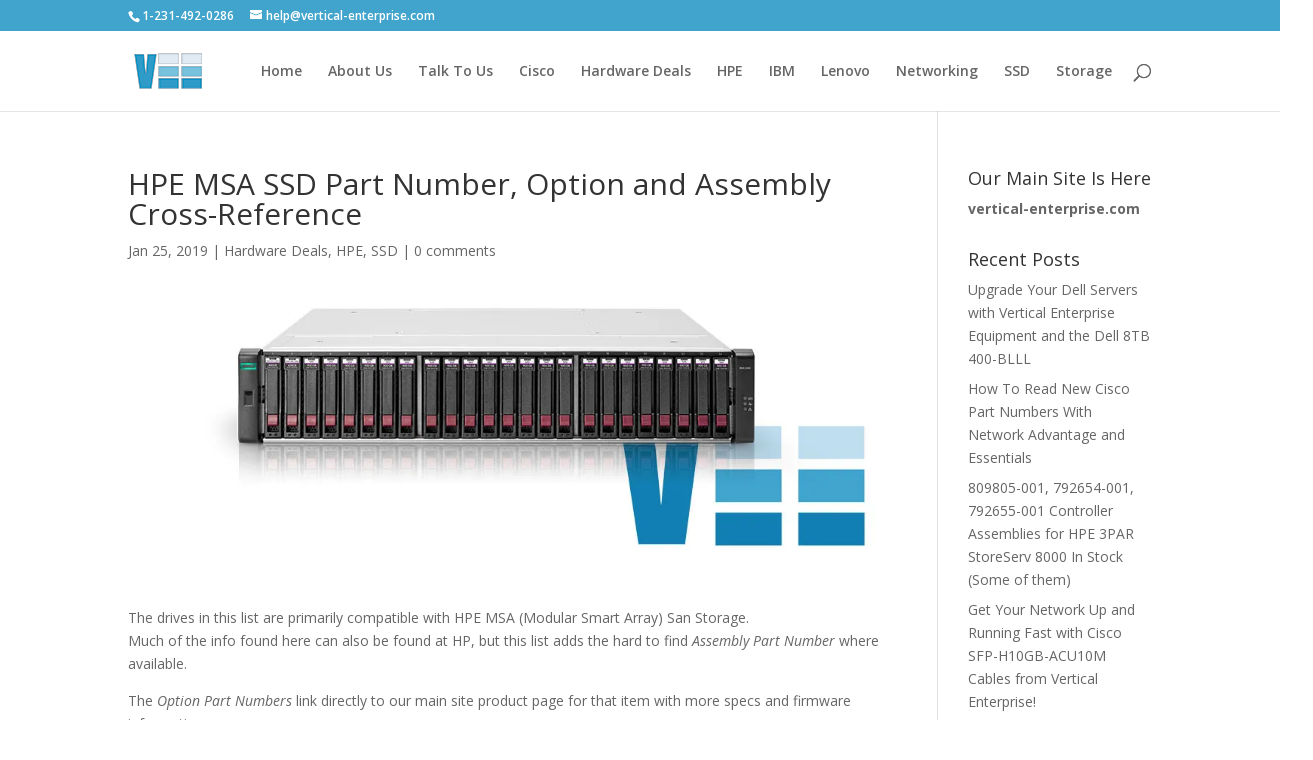

--- FILE ---
content_type: text/html; charset=UTF-8
request_url: https://blog.vertical-enterprise.com/hpe-msa-ssd-part-number-option-and-assembly-cross-reference/
body_size: 19342
content:
<!DOCTYPE html>
<html lang="en-US">
<head>
	<meta charset="UTF-8" />
<meta http-equiv="X-UA-Compatible" content="IE=edge">
	<link rel="pingback" href="https://blog.vertical-enterprise.com/xmlrpc.php" />

	<script type="text/javascript">
		document.documentElement.className = 'js';
	</script>

	<script>var et_site_url='https://blog.vertical-enterprise.com';var et_post_id='204';function et_core_page_resource_fallback(a,b){"undefined"===typeof b&&(b=a.sheet.cssRules&&0===a.sheet.cssRules.length);b&&(a.onerror=null,a.onload=null,a.href?a.href=et_site_url+"/?et_core_page_resource="+a.id+et_post_id:a.src&&(a.src=et_site_url+"/?et_core_page_resource="+a.id+et_post_id))}
</script><meta name='robots' content='index, follow, max-image-preview:large, max-snippet:-1, max-video-preview:-1' />

	<!-- This site is optimized with the Yoast SEO plugin v23.9 - https://yoast.com/wordpress/plugins/seo/ -->
	<title>HPE MSA SSD Part Number, Option and Assembly Cross-Reference &#8902; The Vertical Enterprise Blog</title>
	<meta name="description" content="HPE MSA SSD Part Number, Option and Assembly Cross-Reference...The drives in this list are compatible with HPE MSA San Storage...let us know your HPE storage needs so we can find a functionally equivalent spare part.." />
	<link rel="canonical" href="https://blog.vertical-enterprise.com/hpe-msa-ssd-part-number-option-and-assembly-cross-reference/" />
	<meta property="og:locale" content="en_US" />
	<meta property="og:type" content="article" />
	<meta property="og:title" content="HPE MSA SSD Part Number, Option and Assembly Cross-Reference &#8902; The Vertical Enterprise Blog" />
	<meta property="og:description" content="HPE MSA SSD Part Number, Option and Assembly Cross-Reference...The drives in this list are compatible with HPE MSA San Storage...let us know your HPE storage needs so we can find a functionally equivalent spare part.." />
	<meta property="og:url" content="https://blog.vertical-enterprise.com/hpe-msa-ssd-part-number-option-and-assembly-cross-reference/" />
	<meta property="og:site_name" content="The Vertical Enterprise Blog" />
	<meta property="article:publisher" content="https://www.facebook.com/VerticalEnterprise" />
	<meta property="article:published_time" content="2019-01-25T18:39:13+00:00" />
	<meta property="og:image" content="https://i0.wp.com/blog.vertical-enterprise.com/wp-content/uploads/2019/01/HPE-MSA-2040-SSD.jpg?fit=1000%2C360&ssl=1" />
	<meta property="og:image:width" content="1000" />
	<meta property="og:image:height" content="360" />
	<meta property="og:image:type" content="image/jpeg" />
	<meta name="author" content="jim" />
	<meta name="twitter:card" content="summary_large_image" />
	<meta name="twitter:creator" content="@VerticalEnt" />
	<meta name="twitter:site" content="@VerticalEnt" />
	<meta name="twitter:label1" content="Written by" />
	<meta name="twitter:data1" content="jim" />
	<meta name="twitter:label2" content="Est. reading time" />
	<meta name="twitter:data2" content="1 minute" />
	<script type="application/ld+json" class="yoast-schema-graph">{"@context":"https://schema.org","@graph":[{"@type":"Article","@id":"https://blog.vertical-enterprise.com/hpe-msa-ssd-part-number-option-and-assembly-cross-reference/#article","isPartOf":{"@id":"https://blog.vertical-enterprise.com/hpe-msa-ssd-part-number-option-and-assembly-cross-reference/"},"author":{"name":"jim","@id":"https://blog.vertical-enterprise.com/#/schema/person/64294a091f0d6b5f493ff155fd634470"},"headline":"HPE MSA SSD Part Number, Option and Assembly Cross-Reference","datePublished":"2019-01-25T18:39:13+00:00","dateModified":"2019-01-25T18:39:13+00:00","mainEntityOfPage":{"@id":"https://blog.vertical-enterprise.com/hpe-msa-ssd-part-number-option-and-assembly-cross-reference/"},"wordCount":264,"commentCount":0,"publisher":{"@id":"https://blog.vertical-enterprise.com/#organization"},"image":{"@id":"https://blog.vertical-enterprise.com/hpe-msa-ssd-part-number-option-and-assembly-cross-reference/#primaryimage"},"thumbnailUrl":"https://i0.wp.com/blog.vertical-enterprise.com/wp-content/uploads/2019/01/HPE-MSA-2040-SSD.jpg?fit=1000%2C360&ssl=1","articleSection":["Hardware Deals","HPE","SSD"],"inLanguage":"en-US","potentialAction":[{"@type":"CommentAction","name":"Comment","target":["https://blog.vertical-enterprise.com/hpe-msa-ssd-part-number-option-and-assembly-cross-reference/#respond"]}]},{"@type":"WebPage","@id":"https://blog.vertical-enterprise.com/hpe-msa-ssd-part-number-option-and-assembly-cross-reference/","url":"https://blog.vertical-enterprise.com/hpe-msa-ssd-part-number-option-and-assembly-cross-reference/","name":"HPE MSA SSD Part Number, Option and Assembly Cross-Reference &#8902; The Vertical Enterprise Blog","isPartOf":{"@id":"https://blog.vertical-enterprise.com/#website"},"primaryImageOfPage":{"@id":"https://blog.vertical-enterprise.com/hpe-msa-ssd-part-number-option-and-assembly-cross-reference/#primaryimage"},"image":{"@id":"https://blog.vertical-enterprise.com/hpe-msa-ssd-part-number-option-and-assembly-cross-reference/#primaryimage"},"thumbnailUrl":"https://i0.wp.com/blog.vertical-enterprise.com/wp-content/uploads/2019/01/HPE-MSA-2040-SSD.jpg?fit=1000%2C360&ssl=1","datePublished":"2019-01-25T18:39:13+00:00","dateModified":"2019-01-25T18:39:13+00:00","description":"HPE MSA SSD Part Number, Option and Assembly Cross-Reference...The drives in this list are compatible with HPE MSA San Storage...let us know your HPE storage needs so we can find a functionally equivalent spare part..","breadcrumb":{"@id":"https://blog.vertical-enterprise.com/hpe-msa-ssd-part-number-option-and-assembly-cross-reference/#breadcrumb"},"inLanguage":"en-US","potentialAction":[{"@type":"ReadAction","target":["https://blog.vertical-enterprise.com/hpe-msa-ssd-part-number-option-and-assembly-cross-reference/"]}]},{"@type":"ImageObject","inLanguage":"en-US","@id":"https://blog.vertical-enterprise.com/hpe-msa-ssd-part-number-option-and-assembly-cross-reference/#primaryimage","url":"https://i0.wp.com/blog.vertical-enterprise.com/wp-content/uploads/2019/01/HPE-MSA-2040-SSD.jpg?fit=1000%2C360&ssl=1","contentUrl":"https://i0.wp.com/blog.vertical-enterprise.com/wp-content/uploads/2019/01/HPE-MSA-2040-SSD.jpg?fit=1000%2C360&ssl=1","width":1000,"height":360,"caption":"HPE MSA 2040. Fill this with SSDs!"},{"@type":"BreadcrumbList","@id":"https://blog.vertical-enterprise.com/hpe-msa-ssd-part-number-option-and-assembly-cross-reference/#breadcrumb","itemListElement":[{"@type":"ListItem","position":1,"name":"Home","item":"https://blog.vertical-enterprise.com/"},{"@type":"ListItem","position":2,"name":"HPE MSA SSD Part Number, Option and Assembly Cross-Reference"}]},{"@type":"WebSite","@id":"https://blog.vertical-enterprise.com/#website","url":"https://blog.vertical-enterprise.com/","name":"The Vertical Enterprise Blog","description":"The Blog for Vertical Enterprise Equipment","publisher":{"@id":"https://blog.vertical-enterprise.com/#organization"},"potentialAction":[{"@type":"SearchAction","target":{"@type":"EntryPoint","urlTemplate":"https://blog.vertical-enterprise.com/?s={search_term_string}"},"query-input":{"@type":"PropertyValueSpecification","valueRequired":true,"valueName":"search_term_string"}}],"inLanguage":"en-US"},{"@type":"Organization","@id":"https://blog.vertical-enterprise.com/#organization","name":"Vertical Enterprise Equipment","url":"https://blog.vertical-enterprise.com/","logo":{"@type":"ImageObject","inLanguage":"en-US","@id":"https://blog.vertical-enterprise.com/#/schema/logo/image/","url":"https://i0.wp.com/blog.vertical-enterprise.com/wp-content/uploads/2018/09/VEE_Logo.jpg?fit=1200%2C675&ssl=1","contentUrl":"https://i0.wp.com/blog.vertical-enterprise.com/wp-content/uploads/2018/09/VEE_Logo.jpg?fit=1200%2C675&ssl=1","width":1200,"height":675,"caption":"Vertical Enterprise Equipment"},"image":{"@id":"https://blog.vertical-enterprise.com/#/schema/logo/image/"},"sameAs":["https://www.facebook.com/VerticalEnterprise","https://x.com/VerticalEnt"]},{"@type":"Person","@id":"https://blog.vertical-enterprise.com/#/schema/person/64294a091f0d6b5f493ff155fd634470","name":"jim","image":{"@type":"ImageObject","inLanguage":"en-US","@id":"https://blog.vertical-enterprise.com/#/schema/person/image/","url":"https://secure.gravatar.com/avatar/7df30a7f4ee474dd0fd10dcf92f424d0?s=96&d=mm&r=g","contentUrl":"https://secure.gravatar.com/avatar/7df30a7f4ee474dd0fd10dcf92f424d0?s=96&d=mm&r=g","caption":"jim"},"url":"https://blog.vertical-enterprise.com/author/jim/"}]}</script>
	<!-- / Yoast SEO plugin. -->


<link rel='dns-prefetch' href='//stats.wp.com' />
<link rel='dns-prefetch' href='//fonts.googleapis.com' />
<link rel='dns-prefetch' href='//v0.wordpress.com' />
<link rel='dns-prefetch' href='//i0.wp.com' />
<link rel='dns-prefetch' href='//c0.wp.com' />
<link rel="alternate" type="application/rss+xml" title="The Vertical Enterprise Blog &raquo; Feed" href="https://blog.vertical-enterprise.com/feed/" />
<link rel="alternate" type="application/rss+xml" title="The Vertical Enterprise Blog &raquo; Comments Feed" href="https://blog.vertical-enterprise.com/comments/feed/" />
<link rel="alternate" type="application/rss+xml" title="The Vertical Enterprise Blog &raquo; HPE MSA SSD Part Number, Option and Assembly Cross-Reference Comments Feed" href="https://blog.vertical-enterprise.com/hpe-msa-ssd-part-number-option-and-assembly-cross-reference/feed/" />
<script type="text/javascript">
/* <![CDATA[ */
window._wpemojiSettings = {"baseUrl":"https:\/\/s.w.org\/images\/core\/emoji\/15.0.3\/72x72\/","ext":".png","svgUrl":"https:\/\/s.w.org\/images\/core\/emoji\/15.0.3\/svg\/","svgExt":".svg","source":{"concatemoji":"https:\/\/blog.vertical-enterprise.com\/wp-includes\/js\/wp-emoji-release.min.js?ver=6.6.4"}};
/*! This file is auto-generated */
!function(i,n){var o,s,e;function c(e){try{var t={supportTests:e,timestamp:(new Date).valueOf()};sessionStorage.setItem(o,JSON.stringify(t))}catch(e){}}function p(e,t,n){e.clearRect(0,0,e.canvas.width,e.canvas.height),e.fillText(t,0,0);var t=new Uint32Array(e.getImageData(0,0,e.canvas.width,e.canvas.height).data),r=(e.clearRect(0,0,e.canvas.width,e.canvas.height),e.fillText(n,0,0),new Uint32Array(e.getImageData(0,0,e.canvas.width,e.canvas.height).data));return t.every(function(e,t){return e===r[t]})}function u(e,t,n){switch(t){case"flag":return n(e,"\ud83c\udff3\ufe0f\u200d\u26a7\ufe0f","\ud83c\udff3\ufe0f\u200b\u26a7\ufe0f")?!1:!n(e,"\ud83c\uddfa\ud83c\uddf3","\ud83c\uddfa\u200b\ud83c\uddf3")&&!n(e,"\ud83c\udff4\udb40\udc67\udb40\udc62\udb40\udc65\udb40\udc6e\udb40\udc67\udb40\udc7f","\ud83c\udff4\u200b\udb40\udc67\u200b\udb40\udc62\u200b\udb40\udc65\u200b\udb40\udc6e\u200b\udb40\udc67\u200b\udb40\udc7f");case"emoji":return!n(e,"\ud83d\udc26\u200d\u2b1b","\ud83d\udc26\u200b\u2b1b")}return!1}function f(e,t,n){var r="undefined"!=typeof WorkerGlobalScope&&self instanceof WorkerGlobalScope?new OffscreenCanvas(300,150):i.createElement("canvas"),a=r.getContext("2d",{willReadFrequently:!0}),o=(a.textBaseline="top",a.font="600 32px Arial",{});return e.forEach(function(e){o[e]=t(a,e,n)}),o}function t(e){var t=i.createElement("script");t.src=e,t.defer=!0,i.head.appendChild(t)}"undefined"!=typeof Promise&&(o="wpEmojiSettingsSupports",s=["flag","emoji"],n.supports={everything:!0,everythingExceptFlag:!0},e=new Promise(function(e){i.addEventListener("DOMContentLoaded",e,{once:!0})}),new Promise(function(t){var n=function(){try{var e=JSON.parse(sessionStorage.getItem(o));if("object"==typeof e&&"number"==typeof e.timestamp&&(new Date).valueOf()<e.timestamp+604800&&"object"==typeof e.supportTests)return e.supportTests}catch(e){}return null}();if(!n){if("undefined"!=typeof Worker&&"undefined"!=typeof OffscreenCanvas&&"undefined"!=typeof URL&&URL.createObjectURL&&"undefined"!=typeof Blob)try{var e="postMessage("+f.toString()+"("+[JSON.stringify(s),u.toString(),p.toString()].join(",")+"));",r=new Blob([e],{type:"text/javascript"}),a=new Worker(URL.createObjectURL(r),{name:"wpTestEmojiSupports"});return void(a.onmessage=function(e){c(n=e.data),a.terminate(),t(n)})}catch(e){}c(n=f(s,u,p))}t(n)}).then(function(e){for(var t in e)n.supports[t]=e[t],n.supports.everything=n.supports.everything&&n.supports[t],"flag"!==t&&(n.supports.everythingExceptFlag=n.supports.everythingExceptFlag&&n.supports[t]);n.supports.everythingExceptFlag=n.supports.everythingExceptFlag&&!n.supports.flag,n.DOMReady=!1,n.readyCallback=function(){n.DOMReady=!0}}).then(function(){return e}).then(function(){var e;n.supports.everything||(n.readyCallback(),(e=n.source||{}).concatemoji?t(e.concatemoji):e.wpemoji&&e.twemoji&&(t(e.twemoji),t(e.wpemoji)))}))}((window,document),window._wpemojiSettings);
/* ]]> */
</script>
<meta content="Divi v.3.19.5" name="generator"/><link rel='stylesheet' id='wpdt-divi-css' href='https://blog.vertical-enterprise.com/wp-content/plugins/wpdatatables/integrations/page_builders/divi-wpdt/styles/divi-wpdt.css?ver=3.4.2.23' type='text/css' media='all' />
<style id='wp-emoji-styles-inline-css' type='text/css'>

	img.wp-smiley, img.emoji {
		display: inline !important;
		border: none !important;
		box-shadow: none !important;
		height: 1em !important;
		width: 1em !important;
		margin: 0 0.07em !important;
		vertical-align: -0.1em !important;
		background: none !important;
		padding: 0 !important;
	}
</style>
<link rel='stylesheet' id='wp-block-library-css' href='https://c0.wp.com/c/6.6.4/wp-includes/css/dist/block-library/style.min.css' type='text/css' media='all' />
<link rel='stylesheet' id='mediaelement-css' href='https://c0.wp.com/c/6.6.4/wp-includes/js/mediaelement/mediaelementplayer-legacy.min.css' type='text/css' media='all' />
<link rel='stylesheet' id='wp-mediaelement-css' href='https://c0.wp.com/c/6.6.4/wp-includes/js/mediaelement/wp-mediaelement.min.css' type='text/css' media='all' />
<style id='jetpack-sharing-buttons-style-inline-css' type='text/css'>
.jetpack-sharing-buttons__services-list{display:flex;flex-direction:row;flex-wrap:wrap;gap:0;list-style-type:none;margin:5px;padding:0}.jetpack-sharing-buttons__services-list.has-small-icon-size{font-size:12px}.jetpack-sharing-buttons__services-list.has-normal-icon-size{font-size:16px}.jetpack-sharing-buttons__services-list.has-large-icon-size{font-size:24px}.jetpack-sharing-buttons__services-list.has-huge-icon-size{font-size:36px}@media print{.jetpack-sharing-buttons__services-list{display:none!important}}.editor-styles-wrapper .wp-block-jetpack-sharing-buttons{gap:0;padding-inline-start:0}ul.jetpack-sharing-buttons__services-list.has-background{padding:1.25em 2.375em}
</style>
<style id='classic-theme-styles-inline-css' type='text/css'>
/*! This file is auto-generated */
.wp-block-button__link{color:#fff;background-color:#32373c;border-radius:9999px;box-shadow:none;text-decoration:none;padding:calc(.667em + 2px) calc(1.333em + 2px);font-size:1.125em}.wp-block-file__button{background:#32373c;color:#fff;text-decoration:none}
</style>
<style id='global-styles-inline-css' type='text/css'>
:root{--wp--preset--aspect-ratio--square: 1;--wp--preset--aspect-ratio--4-3: 4/3;--wp--preset--aspect-ratio--3-4: 3/4;--wp--preset--aspect-ratio--3-2: 3/2;--wp--preset--aspect-ratio--2-3: 2/3;--wp--preset--aspect-ratio--16-9: 16/9;--wp--preset--aspect-ratio--9-16: 9/16;--wp--preset--color--black: #000000;--wp--preset--color--cyan-bluish-gray: #abb8c3;--wp--preset--color--white: #ffffff;--wp--preset--color--pale-pink: #f78da7;--wp--preset--color--vivid-red: #cf2e2e;--wp--preset--color--luminous-vivid-orange: #ff6900;--wp--preset--color--luminous-vivid-amber: #fcb900;--wp--preset--color--light-green-cyan: #7bdcb5;--wp--preset--color--vivid-green-cyan: #00d084;--wp--preset--color--pale-cyan-blue: #8ed1fc;--wp--preset--color--vivid-cyan-blue: #0693e3;--wp--preset--color--vivid-purple: #9b51e0;--wp--preset--gradient--vivid-cyan-blue-to-vivid-purple: linear-gradient(135deg,rgba(6,147,227,1) 0%,rgb(155,81,224) 100%);--wp--preset--gradient--light-green-cyan-to-vivid-green-cyan: linear-gradient(135deg,rgb(122,220,180) 0%,rgb(0,208,130) 100%);--wp--preset--gradient--luminous-vivid-amber-to-luminous-vivid-orange: linear-gradient(135deg,rgba(252,185,0,1) 0%,rgba(255,105,0,1) 100%);--wp--preset--gradient--luminous-vivid-orange-to-vivid-red: linear-gradient(135deg,rgba(255,105,0,1) 0%,rgb(207,46,46) 100%);--wp--preset--gradient--very-light-gray-to-cyan-bluish-gray: linear-gradient(135deg,rgb(238,238,238) 0%,rgb(169,184,195) 100%);--wp--preset--gradient--cool-to-warm-spectrum: linear-gradient(135deg,rgb(74,234,220) 0%,rgb(151,120,209) 20%,rgb(207,42,186) 40%,rgb(238,44,130) 60%,rgb(251,105,98) 80%,rgb(254,248,76) 100%);--wp--preset--gradient--blush-light-purple: linear-gradient(135deg,rgb(255,206,236) 0%,rgb(152,150,240) 100%);--wp--preset--gradient--blush-bordeaux: linear-gradient(135deg,rgb(254,205,165) 0%,rgb(254,45,45) 50%,rgb(107,0,62) 100%);--wp--preset--gradient--luminous-dusk: linear-gradient(135deg,rgb(255,203,112) 0%,rgb(199,81,192) 50%,rgb(65,88,208) 100%);--wp--preset--gradient--pale-ocean: linear-gradient(135deg,rgb(255,245,203) 0%,rgb(182,227,212) 50%,rgb(51,167,181) 100%);--wp--preset--gradient--electric-grass: linear-gradient(135deg,rgb(202,248,128) 0%,rgb(113,206,126) 100%);--wp--preset--gradient--midnight: linear-gradient(135deg,rgb(2,3,129) 0%,rgb(40,116,252) 100%);--wp--preset--font-size--small: 13px;--wp--preset--font-size--medium: 20px;--wp--preset--font-size--large: 36px;--wp--preset--font-size--x-large: 42px;--wp--preset--spacing--20: 0.44rem;--wp--preset--spacing--30: 0.67rem;--wp--preset--spacing--40: 1rem;--wp--preset--spacing--50: 1.5rem;--wp--preset--spacing--60: 2.25rem;--wp--preset--spacing--70: 3.38rem;--wp--preset--spacing--80: 5.06rem;--wp--preset--shadow--natural: 6px 6px 9px rgba(0, 0, 0, 0.2);--wp--preset--shadow--deep: 12px 12px 50px rgba(0, 0, 0, 0.4);--wp--preset--shadow--sharp: 6px 6px 0px rgba(0, 0, 0, 0.2);--wp--preset--shadow--outlined: 6px 6px 0px -3px rgba(255, 255, 255, 1), 6px 6px rgba(0, 0, 0, 1);--wp--preset--shadow--crisp: 6px 6px 0px rgba(0, 0, 0, 1);}:where(.is-layout-flex){gap: 0.5em;}:where(.is-layout-grid){gap: 0.5em;}body .is-layout-flex{display: flex;}.is-layout-flex{flex-wrap: wrap;align-items: center;}.is-layout-flex > :is(*, div){margin: 0;}body .is-layout-grid{display: grid;}.is-layout-grid > :is(*, div){margin: 0;}:where(.wp-block-columns.is-layout-flex){gap: 2em;}:where(.wp-block-columns.is-layout-grid){gap: 2em;}:where(.wp-block-post-template.is-layout-flex){gap: 1.25em;}:where(.wp-block-post-template.is-layout-grid){gap: 1.25em;}.has-black-color{color: var(--wp--preset--color--black) !important;}.has-cyan-bluish-gray-color{color: var(--wp--preset--color--cyan-bluish-gray) !important;}.has-white-color{color: var(--wp--preset--color--white) !important;}.has-pale-pink-color{color: var(--wp--preset--color--pale-pink) !important;}.has-vivid-red-color{color: var(--wp--preset--color--vivid-red) !important;}.has-luminous-vivid-orange-color{color: var(--wp--preset--color--luminous-vivid-orange) !important;}.has-luminous-vivid-amber-color{color: var(--wp--preset--color--luminous-vivid-amber) !important;}.has-light-green-cyan-color{color: var(--wp--preset--color--light-green-cyan) !important;}.has-vivid-green-cyan-color{color: var(--wp--preset--color--vivid-green-cyan) !important;}.has-pale-cyan-blue-color{color: var(--wp--preset--color--pale-cyan-blue) !important;}.has-vivid-cyan-blue-color{color: var(--wp--preset--color--vivid-cyan-blue) !important;}.has-vivid-purple-color{color: var(--wp--preset--color--vivid-purple) !important;}.has-black-background-color{background-color: var(--wp--preset--color--black) !important;}.has-cyan-bluish-gray-background-color{background-color: var(--wp--preset--color--cyan-bluish-gray) !important;}.has-white-background-color{background-color: var(--wp--preset--color--white) !important;}.has-pale-pink-background-color{background-color: var(--wp--preset--color--pale-pink) !important;}.has-vivid-red-background-color{background-color: var(--wp--preset--color--vivid-red) !important;}.has-luminous-vivid-orange-background-color{background-color: var(--wp--preset--color--luminous-vivid-orange) !important;}.has-luminous-vivid-amber-background-color{background-color: var(--wp--preset--color--luminous-vivid-amber) !important;}.has-light-green-cyan-background-color{background-color: var(--wp--preset--color--light-green-cyan) !important;}.has-vivid-green-cyan-background-color{background-color: var(--wp--preset--color--vivid-green-cyan) !important;}.has-pale-cyan-blue-background-color{background-color: var(--wp--preset--color--pale-cyan-blue) !important;}.has-vivid-cyan-blue-background-color{background-color: var(--wp--preset--color--vivid-cyan-blue) !important;}.has-vivid-purple-background-color{background-color: var(--wp--preset--color--vivid-purple) !important;}.has-black-border-color{border-color: var(--wp--preset--color--black) !important;}.has-cyan-bluish-gray-border-color{border-color: var(--wp--preset--color--cyan-bluish-gray) !important;}.has-white-border-color{border-color: var(--wp--preset--color--white) !important;}.has-pale-pink-border-color{border-color: var(--wp--preset--color--pale-pink) !important;}.has-vivid-red-border-color{border-color: var(--wp--preset--color--vivid-red) !important;}.has-luminous-vivid-orange-border-color{border-color: var(--wp--preset--color--luminous-vivid-orange) !important;}.has-luminous-vivid-amber-border-color{border-color: var(--wp--preset--color--luminous-vivid-amber) !important;}.has-light-green-cyan-border-color{border-color: var(--wp--preset--color--light-green-cyan) !important;}.has-vivid-green-cyan-border-color{border-color: var(--wp--preset--color--vivid-green-cyan) !important;}.has-pale-cyan-blue-border-color{border-color: var(--wp--preset--color--pale-cyan-blue) !important;}.has-vivid-cyan-blue-border-color{border-color: var(--wp--preset--color--vivid-cyan-blue) !important;}.has-vivid-purple-border-color{border-color: var(--wp--preset--color--vivid-purple) !important;}.has-vivid-cyan-blue-to-vivid-purple-gradient-background{background: var(--wp--preset--gradient--vivid-cyan-blue-to-vivid-purple) !important;}.has-light-green-cyan-to-vivid-green-cyan-gradient-background{background: var(--wp--preset--gradient--light-green-cyan-to-vivid-green-cyan) !important;}.has-luminous-vivid-amber-to-luminous-vivid-orange-gradient-background{background: var(--wp--preset--gradient--luminous-vivid-amber-to-luminous-vivid-orange) !important;}.has-luminous-vivid-orange-to-vivid-red-gradient-background{background: var(--wp--preset--gradient--luminous-vivid-orange-to-vivid-red) !important;}.has-very-light-gray-to-cyan-bluish-gray-gradient-background{background: var(--wp--preset--gradient--very-light-gray-to-cyan-bluish-gray) !important;}.has-cool-to-warm-spectrum-gradient-background{background: var(--wp--preset--gradient--cool-to-warm-spectrum) !important;}.has-blush-light-purple-gradient-background{background: var(--wp--preset--gradient--blush-light-purple) !important;}.has-blush-bordeaux-gradient-background{background: var(--wp--preset--gradient--blush-bordeaux) !important;}.has-luminous-dusk-gradient-background{background: var(--wp--preset--gradient--luminous-dusk) !important;}.has-pale-ocean-gradient-background{background: var(--wp--preset--gradient--pale-ocean) !important;}.has-electric-grass-gradient-background{background: var(--wp--preset--gradient--electric-grass) !important;}.has-midnight-gradient-background{background: var(--wp--preset--gradient--midnight) !important;}.has-small-font-size{font-size: var(--wp--preset--font-size--small) !important;}.has-medium-font-size{font-size: var(--wp--preset--font-size--medium) !important;}.has-large-font-size{font-size: var(--wp--preset--font-size--large) !important;}.has-x-large-font-size{font-size: var(--wp--preset--font-size--x-large) !important;}
:where(.wp-block-post-template.is-layout-flex){gap: 1.25em;}:where(.wp-block-post-template.is-layout-grid){gap: 1.25em;}
:where(.wp-block-columns.is-layout-flex){gap: 2em;}:where(.wp-block-columns.is-layout-grid){gap: 2em;}
:root :where(.wp-block-pullquote){font-size: 1.5em;line-height: 1.6;}
</style>
<link rel='stylesheet' id='allow-webp-image-css' href='https://blog.vertical-enterprise.com/wp-content/plugins/allow-webp-image/public/css/allow-webp-image-public.css?ver=1.0.1' type='text/css' media='all' />
<link rel='stylesheet' id='contact-form-7-css' href='https://blog.vertical-enterprise.com/wp-content/plugins/contact-form-7/includes/css/styles.css?ver=6.0' type='text/css' media='all' />
<link rel='stylesheet' id='dashicons-css' href='https://c0.wp.com/c/6.6.4/wp-includes/css/dashicons.min.css' type='text/css' media='all' />
<link rel='stylesheet' id='wcb-css-css' href='https://blog.vertical-enterprise.com/wp-content/plugins/custom-bulleted-lists/css/style.css?ver=6.6.4' type='text/css' media='all' />
<link rel='stylesheet' id='cc-nested-ol-css' href='https://blog.vertical-enterprise.com/wp-content/plugins/nested-ordered-lists/css/nested-ol.css?ver=1.3.0' type='text/css' media='all' />
<link rel='stylesheet' id='divi-fonts-css' href='https://fonts.googleapis.com/css?family=Open+Sans:300italic,400italic,600italic,700italic,800italic,400,300,600,700,800&#038;subset=latin,latin-ext' type='text/css' media='all' />
<link rel='stylesheet' id='divi-style-css' href='https://blog.vertical-enterprise.com/wp-content/themes/Divi/style.css?ver=3.19.5' type='text/css' media='all' />
<link rel='stylesheet' id='divi-wpdt-styles-css' href='https://blog.vertical-enterprise.com/wp-content/plugins/wpdatatables/integrations/page_builders/divi-wpdt/styles/style.min.css?ver=1.0.0' type='text/css' media='all' />
<link rel='stylesheet' id='social-logos-css' href='https://c0.wp.com/p/jetpack/13.8.2/_inc/social-logos/social-logos.min.css' type='text/css' media='all' />
<link rel='stylesheet' id='jetpack_css-css' href='https://c0.wp.com/p/jetpack/13.8.2/css/jetpack.css' type='text/css' media='all' />
<script type="text/javascript" id="jetpack_related-posts-js-extra">
/* <![CDATA[ */
var related_posts_js_options = {"post_heading":"h4"};
/* ]]> */
</script>
<script type="text/javascript" src="https://c0.wp.com/p/jetpack/13.8.2/_inc/build/related-posts/related-posts.min.js" id="jetpack_related-posts-js"></script>
<script type="text/javascript" src="https://c0.wp.com/c/6.6.4/wp-includes/js/jquery/jquery.min.js" id="jquery-core-js"></script>
<script type="text/javascript" src="https://c0.wp.com/c/6.6.4/wp-includes/js/jquery/jquery-migrate.min.js" id="jquery-migrate-js"></script>
<script type="text/javascript" src="https://blog.vertical-enterprise.com/wp-content/plugins/allow-webp-image/public/js/allow-webp-image-public.js?ver=1.0.1" id="allow-webp-image-js"></script>
<link rel="https://api.w.org/" href="https://blog.vertical-enterprise.com/wp-json/" /><link rel="alternate" title="JSON" type="application/json" href="https://blog.vertical-enterprise.com/wp-json/wp/v2/posts/204" /><link rel="EditURI" type="application/rsd+xml" title="RSD" href="https://blog.vertical-enterprise.com/xmlrpc.php?rsd" />
<meta name="generator" content="WordPress 6.6.4" />
<link rel='shortlink' href='https://wp.me/pahuy5-3i' />
<link rel="alternate" title="oEmbed (JSON)" type="application/json+oembed" href="https://blog.vertical-enterprise.com/wp-json/oembed/1.0/embed?url=https%3A%2F%2Fblog.vertical-enterprise.com%2Fhpe-msa-ssd-part-number-option-and-assembly-cross-reference%2F" />
<link rel="alternate" title="oEmbed (XML)" type="text/xml+oembed" href="https://blog.vertical-enterprise.com/wp-json/oembed/1.0/embed?url=https%3A%2F%2Fblog.vertical-enterprise.com%2Fhpe-msa-ssd-part-number-option-and-assembly-cross-reference%2F&#038;format=xml" />
	<style>img#wpstats{display:none}</style>
		<meta name="viewport" content="width=device-width, initial-scale=1.0, maximum-scale=1.0, user-scalable=0" /><!-- Global site tag (gtag.js) - Google Analytics -->
<script async src="https://www.googletagmanager.com/gtag/js?id=UA-126039055-1"></script>
<script>
  window.dataLayer = window.dataLayer || [];
  function gtag(){dataLayer.push(arguments);}
  gtag('js', new Date());

  gtag('config', 'UA-126039055-1');
</script>
<script src="https://www.google.com/recaptcha/api.js"></script>
<link rel="icon" href="https://i0.wp.com/blog.vertical-enterprise.com/wp-content/uploads/2020/04/VEE-site-tab.png?fit=32%2C32&#038;ssl=1" sizes="32x32" />
<link rel="icon" href="https://i0.wp.com/blog.vertical-enterprise.com/wp-content/uploads/2020/04/VEE-site-tab.png?fit=128%2C128&#038;ssl=1" sizes="192x192" />
<link rel="apple-touch-icon" href="https://i0.wp.com/blog.vertical-enterprise.com/wp-content/uploads/2020/04/VEE-site-tab.png?fit=128%2C128&#038;ssl=1" />
<meta name="msapplication-TileImage" content="https://i0.wp.com/blog.vertical-enterprise.com/wp-content/uploads/2020/04/VEE-site-tab.png?fit=128%2C128&#038;ssl=1" />
<link rel="stylesheet" id="et-core-unified-cached-inline-styles" href="https://blog.vertical-enterprise.com/wp-content/cache/et/204/et-core-unified-17681192058773.min.css" onerror="et_core_page_resource_fallback(this, true)" onload="et_core_page_resource_fallback(this)" /></head>
<body class="post-template-default single single-post postid-204 single-format-standard nested-list et_pb_button_helper_class et_fixed_nav et_show_nav et_cover_background et_secondary_nav_enabled et_pb_gutter osx et_pb_gutters3 et_primary_nav_dropdown_animation_fade et_secondary_nav_dropdown_animation_fade et_pb_footer_columns4 et_header_style_left et_pb_pagebuilder_layout et_smooth_scroll et_right_sidebar et_divi_theme et-db et_minified_js et_minified_css">
	<div id="page-container">

					<div id="top-header">
			<div class="container clearfix">

			
				<div id="et-info">
									<span id="et-info-phone">1-231-492-0286</span>
				
									<a href="mailto:help@vertical-enterprise.com"><span id="et-info-email">help@vertical-enterprise.com</span></a>
				
								</div> <!-- #et-info -->

			
				<div id="et-secondary-menu">
								</div> <!-- #et-secondary-menu -->

			</div> <!-- .container -->
		</div> <!-- #top-header -->
		
	
			<header id="main-header" data-height-onload="66">
			<div class="container clearfix et_menu_container">
							<div class="logo_container">
					<span class="logo_helper"></span>
					<a href="https://blog.vertical-enterprise.com/">
						<img src="https://blog.vertical-enterprise.com/wp-content/uploads/2018/09/VEE3.png" alt="The Vertical Enterprise Blog" id="logo" data-height-percentage="54" />
					</a>
				</div>
							<div id="et-top-navigation" data-height="66" data-fixed-height="40">
											<nav id="top-menu-nav">
													<ul id="top-menu" class="nav">
																	<li ><a href="https://blog.vertical-enterprise.com/">Home</a></li>
								
								<li class="page_item page-item-58"><a href="https://blog.vertical-enterprise.com/about-us/">About Us</a></li>
<li class="page_item page-item-62"><a href="https://blog.vertical-enterprise.com/talk-to-us/">Talk To Us</a></li>
									<li class="cat-item cat-item-14"><a href="https://blog.vertical-enterprise.com/category/cisco/">Cisco</a>
</li>
	<li class="cat-item cat-item-3"><a href="https://blog.vertical-enterprise.com/category/hardware-deals/">Hardware Deals</a>
</li>
	<li class="cat-item cat-item-8"><a href="https://blog.vertical-enterprise.com/category/hpe/">HPE</a>
</li>
	<li class="cat-item cat-item-7"><a href="https://blog.vertical-enterprise.com/category/ibm/">IBM</a>
</li>
	<li class="cat-item cat-item-16"><a href="https://blog.vertical-enterprise.com/category/lenovo/">Lenovo</a>
</li>
	<li class="cat-item cat-item-15"><a href="https://blog.vertical-enterprise.com/category/networking/">Networking</a>
</li>
	<li class="cat-item cat-item-9"><a href="https://blog.vertical-enterprise.com/category/ssd/">SSD</a>
</li>
	<li class="cat-item cat-item-6"><a href="https://blog.vertical-enterprise.com/category/storage/">Storage</a>
</li>
							</ul>
												</nav>
					
					
					
										<div id="et_top_search">
						<span id="et_search_icon"></span>
					</div>
					
					<div id="et_mobile_nav_menu">
				<div class="mobile_nav closed">
					<span class="select_page">Select Page</span>
					<span class="mobile_menu_bar mobile_menu_bar_toggle"></span>
				</div>
			</div>				</div> <!-- #et-top-navigation -->
			</div> <!-- .container -->
			<div class="et_search_outer">
				<div class="container et_search_form_container">
					<form role="search" method="get" class="et-search-form" action="https://blog.vertical-enterprise.com/">
					<input type="search" class="et-search-field" placeholder="Search &hellip;" value="" name="s" title="Search for:" />					</form>
					<span class="et_close_search_field"></span>
				</div>
			</div>
		</header> <!-- #main-header -->
			<div id="et-main-area">
	
<div id="main-content">
		<div class="container">
		<div id="content-area" class="clearfix">
			<div id="left-area">
											<article id="post-204" class="et_pb_post post-204 post type-post status-publish format-standard has-post-thumbnail hentry category-hardware-deals category-hpe category-ssd">
											<div class="et_post_meta_wrapper">
							<h1 class="entry-title">HPE MSA SSD Part Number, Option and Assembly Cross-Reference</h1>

						<p class="post-meta"><span class="published">Jan 25, 2019</span> | <a href="https://blog.vertical-enterprise.com/category/hardware-deals/" rel="category tag">Hardware Deals</a>, <a href="https://blog.vertical-enterprise.com/category/hpe/" rel="category tag">HPE</a>, <a href="https://blog.vertical-enterprise.com/category/ssd/" rel="category tag">SSD</a> | <span class="comments-number"><a href="https://blog.vertical-enterprise.com/hpe-msa-ssd-part-number-option-and-assembly-cross-reference/#respond">0 comments</a></span></p><img src="https://i0.wp.com/blog.vertical-enterprise.com/wp-content/uploads/2019/01/HPE-MSA-2040-SSD.jpg?resize=1000%2C360&#038;ssl=1" alt='HPE MSA SSD Part Number, Option and Assembly Cross-Reference' width='1080' height='675' />
												</div> <!-- .et_post_meta_wrapper -->
				
					<div class="entry-content">
					<div id="et-boc" class="et-boc">
			
			<div class="et_builder_inner_content et_pb_gutters3">
				<div class="nolwrap"><div class="et_pb_section et_pb_section_0 et_section_regular">
				
				
				
				
					<div class="et_pb_row et_pb_row_0">
				<div class="et_pb_column et_pb_column_4_4 et_pb_column_0    et_pb_css_mix_blend_mode_passthrough et-last-child">
				
				
				<div class="et_pb_module et_pb_text et_pb_text_0 et_pb_bg_layout_light  et_pb_text_align_left">
				
				
				<div class="et_pb_text_inner">
					<p>The drives in this list are primarily compatible with HPE MSA (Modular Smart Array) San Storage.<br />Much of the info found here can also be found at HP, but this list adds the hard to find <em>Assembly Part Number</em> where available.</p>
<p>The <em>Option Part Numbers</em> link directly to our main site product page for that item with more specs and firmware information.</p>
<p>Some of these SSD drives are older spare parts numbers that are no longer available (unless refurbished is ok).<br />It&#8217;s often easier to just <a href="tel:2314920286" target="_blank" rel="noopener">call (231-492-0286)</a>, use our <a href="https://blog.vertical-enterprise.com/talk-to-us/" target="_blank" rel="noopener">contact us</a> page, or use the form at the end of this page and let us know your HPE storage needs so we can find a functionally equivalent spare part.</p>
<hr />
<p><strong><div class="wpdt-c">
    <div class="alert alert-danger m-10" role="alert">
        <span class="wdt-alert-title f-600">Error<br></span>
        <span class="wdt-alert-subtitle">You are trying to load a table of an unknown type. Probably you did not activate the addon which is required to use this table type.</span>
    </div>
</div></strong></p>
<hr />
				</div>
			</div> <!-- .et_pb_text -->
			<div id="et_pb_contact_form_0" class="et_pb_module et_pb_contact_form_0 et_pb_contact_form_container clearfix" data-form_unique_num="0">
				
				
				<h1 class="et_pb_contact_main_title">Questions about HPE SSDs? Contact Us with this simple form.</h1>
				<div class="et-pb-contact-message"></div>
				
				<div class="et_pb_contact">
					<form class="et_pb_contact_form clearfix" method="post" action="https://blog.vertical-enterprise.com/hpe-msa-ssd-part-number-option-and-assembly-cross-reference/">
						<p class="et_pb_contact_field et_pb_contact_field_0 et_pb_contact_field_half" data-id="name" data-type="input">
				
				
				<label for="et_pb_contact_name_0" class="et_pb_contact_form_label">Name</label>
				<input type="text" id="et_pb_contact_name_0" class="input" value="" name="et_pb_contact_name_0" data-required_mark="required" data-field_type="input" data-original_id="name" placeholder="Name">
			</p><p class="et_pb_contact_field et_pb_contact_field_1 et_pb_contact_field_half et_pb_contact_field_last" data-id="email" data-type="email">
				
				
				<label for="et_pb_contact_email_0" class="et_pb_contact_form_label">Email Address</label>
				<input type="text" id="et_pb_contact_email_0" class="input" value="" name="et_pb_contact_email_0" data-required_mark="required" data-field_type="email" data-original_id="email" placeholder="Email Address">
			</p><p class="et_pb_contact_field et_pb_contact_field_2 et_pb_contact_field_last" data-id="message" data-type="text">
				
				
				<label for="et_pb_contact_message_0" class="et_pb_contact_form_label">Message</label>
				<textarea name="et_pb_contact_message_0" id="et_pb_contact_message_0" class="et_pb_contact_message input" data-required_mark="required" data-field_type="text" data-original_id="message" placeholder="Message"></textarea>
			</p>
						<input type="hidden" value="et_contact_proccess" name="et_pb_contactform_submit_0">
						<input type="text" value="" name="et_pb_contactform_validate_0" class="et_pb_contactform_validate_field" />
						<div class="et_contact_bottom_container">
							
			<div class="et_pb_contact_right">
				<p class="clearfix">
					<span class="et_pb_contact_captcha_question">2 + 3</span> = <input type="text" size="2" class="input et_pb_contact_captcha" data-first_digit="2" data-second_digit="3" value="" name="et_pb_contact_captcha_0" data-required_mark="required">
				</p>
			</div> <!-- .et_pb_contact_right -->
							<button type="submit" class="et_pb_contact_submit et_pb_button">Talk To Us</button>
						</div>
						<input type="hidden" id="_wpnonce-et-pb-contact-form-submitted-0" name="_wpnonce-et-pb-contact-form-submitted-0" value="1ee7fde145" /><input type="hidden" name="_wp_http_referer" value="/hpe-msa-ssd-part-number-option-and-assembly-cross-reference/" />
					</form>
				</div> <!-- .et_pb_contact -->
			</div> <!-- .et_pb_contact_form_container -->
			
			</div> <!-- .et_pb_column -->
				
				
			</div> <!-- .et_pb_row -->
				
				
			</div> <!-- .et_pb_section --></div>
			</div>
			
		</div><div class="sharedaddy sd-sharing-enabled"><div class="robots-nocontent sd-block sd-social sd-social-icon sd-sharing"><h3 class="sd-title">Share this if it Floats Your Boat:</h3><div class="sd-content"><ul><li class="share-twitter"><a rel="nofollow noopener noreferrer" data-shared="sharing-twitter-204" class="share-twitter sd-button share-icon no-text" href="https://blog.vertical-enterprise.com/hpe-msa-ssd-part-number-option-and-assembly-cross-reference/?share=twitter" target="_blank" title="Click to share on Twitter" ><span></span><span class="sharing-screen-reader-text">Click to share on Twitter (Opens in new window)</span></a></li><li class="share-reddit"><a rel="nofollow noopener noreferrer" data-shared="" class="share-reddit sd-button share-icon no-text" href="https://blog.vertical-enterprise.com/hpe-msa-ssd-part-number-option-and-assembly-cross-reference/?share=reddit" target="_blank" title="Click to share on Reddit" ><span></span><span class="sharing-screen-reader-text">Click to share on Reddit (Opens in new window)</span></a></li><li><a href="#" class="sharing-anchor sd-button share-more"><span>More</span></a></li><li class="share-end"></li></ul><div class="sharing-hidden"><div class="inner" style="display: none;"><ul><li class="share-facebook"><a rel="nofollow noopener noreferrer" data-shared="sharing-facebook-204" class="share-facebook sd-button share-icon no-text" href="https://blog.vertical-enterprise.com/hpe-msa-ssd-part-number-option-and-assembly-cross-reference/?share=facebook" target="_blank" title="Click to share on Facebook" ><span></span><span class="sharing-screen-reader-text">Click to share on Facebook (Opens in new window)</span></a></li><li class="share-print"><a rel="nofollow noopener noreferrer" data-shared="" class="share-print sd-button share-icon no-text" href="https://blog.vertical-enterprise.com/hpe-msa-ssd-part-number-option-and-assembly-cross-reference/#print" target="_blank" title="Click to print" ><span></span><span class="sharing-screen-reader-text">Click to print (Opens in new window)</span></a></li><li class="share-linkedin"><a rel="nofollow noopener noreferrer" data-shared="sharing-linkedin-204" class="share-linkedin sd-button share-icon no-text" href="https://blog.vertical-enterprise.com/hpe-msa-ssd-part-number-option-and-assembly-cross-reference/?share=linkedin" target="_blank" title="Click to share on LinkedIn" ><span></span><span class="sharing-screen-reader-text">Click to share on LinkedIn (Opens in new window)</span></a></li><li class="share-email"><a rel="nofollow noopener noreferrer" data-shared="" class="share-email sd-button share-icon no-text" href="mailto:?subject=%5BShared%20Post%5D%20HPE%20MSA%20SSD%20Part%20Number%2C%20Option%20and%20Assembly%20Cross-Reference&body=https%3A%2F%2Fblog.vertical-enterprise.com%2Fhpe-msa-ssd-part-number-option-and-assembly-cross-reference%2F&share=email" target="_blank" title="Click to email a link to a friend" data-email-share-error-title="Do you have email set up?" data-email-share-error-text="If you&#039;re having problems sharing via email, you might not have email set up for your browser. You may need to create a new email yourself." data-email-share-nonce="f0a1d1b856" data-email-share-track-url="https://blog.vertical-enterprise.com/hpe-msa-ssd-part-number-option-and-assembly-cross-reference/?share=email"><span></span><span class="sharing-screen-reader-text">Click to email a link to a friend (Opens in new window)</span></a></li><li class="share-end"></li></ul></div></div></div></div></div>
<div id='jp-relatedposts' class='jp-relatedposts' >
	<h3 class="jp-relatedposts-headline"><em>Related</em></h3>
</div>					</div> <!-- .entry-content -->
					<div class="et_post_meta_wrapper">
					<!-- You can start editing here. -->

<section id="comment-wrap">
		   <div id="comment-section" class="nocomments">
		  			 <!-- If comments are open, but there are no comments. -->

		  	   </div>
					<div id="respond" class="comment-respond">
		<h3 id="reply-title" class="comment-reply-title"><span>Submit a Comment</span> <small><a rel="nofollow" id="cancel-comment-reply-link" href="/hpe-msa-ssd-part-number-option-and-assembly-cross-reference/#respond" style="display:none;">Cancel reply</a></small></h3><form action="https://blog.vertical-enterprise.com/wp-comments-post.php" method="post" id="commentform" class="comment-form"><p class="comment-notes"><span id="email-notes">Your email address will not be published.</span> <span class="required-field-message">Required fields are marked <span class="required">*</span></span></p><p class="comment-form-comment"><label for="comment">Comment <span class="required">*</span></label> <textarea id="comment" name="comment" cols="45" rows="8" maxlength="65525" required="required"></textarea></p><p class="comment-form-author"><label for="author">Name <span class="required">*</span></label> <input id="author" name="author" type="text" value="" size="30" maxlength="245" autocomplete="name" required="required" /></p>
<p class="comment-form-email"><label for="email">Email <span class="required">*</span></label> <input id="email" name="email" type="text" value="" size="30" maxlength="100" aria-describedby="email-notes" autocomplete="email" required="required" /></p>
<p class="comment-form-url"><label for="url">Website</label> <input id="url" name="url" type="text" value="" size="30" maxlength="200" autocomplete="url" /></p>
<p class="comment-subscription-form"><input type="checkbox" name="subscribe_comments" id="subscribe_comments" value="subscribe" style="width: auto; -moz-appearance: checkbox; -webkit-appearance: checkbox;" /> <label class="subscribe-label" id="subscribe-label" for="subscribe_comments">Notify me of follow-up comments by email.</label></p><p class="comment-subscription-form"><input type="checkbox" name="subscribe_blog" id="subscribe_blog" value="subscribe" style="width: auto; -moz-appearance: checkbox; -webkit-appearance: checkbox;" /> <label class="subscribe-label" id="subscribe-blog-label" for="subscribe_blog">Notify me of new posts by email.</label></p><p class="form-submit"><input name="submit" type="submit" id="submit" class="submit et_pb_button" value="Submit Comment" /> <input type='hidden' name='comment_post_ID' value='204' id='comment_post_ID' />
<input type='hidden' name='comment_parent' id='comment_parent' value='0' />
</p><p style="display: none;"><input type="hidden" id="akismet_comment_nonce" name="akismet_comment_nonce" value="f30e6dd028" /></p><p style="display: none !important;" class="akismet-fields-container" data-prefix="ak_"><label>&#916;<textarea name="ak_hp_textarea" cols="45" rows="8" maxlength="100"></textarea></label><input type="hidden" id="ak_js_1" name="ak_js" value="126"/><script>document.getElementById( "ak_js_1" ).setAttribute( "value", ( new Date() ).getTime() );</script></p></form>	</div><!-- #respond -->
		</section>					</div> <!-- .et_post_meta_wrapper -->
				</article> <!-- .et_pb_post -->

						</div> <!-- #left-area -->

				<div id="sidebar">
		<div id="custom_html-4" class="widget_text et_pb_widget widget_custom_html"><h4 class="widgettitle">Our Main Site Is Here</h4><div class="textwidget custom-html-widget"><a href="https://vertical-enterprise.com/" target="_blank" rel="noopener"><strong>vertical-enterprise.com</strong></a></div></div> <!-- end .et_pb_widget -->
		<div id="recent-posts-2" class="et_pb_widget widget_recent_entries">
		<h4 class="widgettitle">Recent Posts</h4>
		<ul>
											<li>
					<a href="https://blog.vertical-enterprise.com/upgrade-your-dell-servers-with-vertical-enterprise-equipment-and-the-dell-8tb-400-blll/">Upgrade Your Dell Servers with Vertical Enterprise Equipment and the Dell 8TB 400-BLLL</a>
									</li>
											<li>
					<a href="https://blog.vertical-enterprise.com/how-to-read-new-cisco-part-numbers-with-network-advantage-and-essentials/">How To Read New Cisco Part Numbers With Network Advantage and Essentials</a>
									</li>
											<li>
					<a href="https://blog.vertical-enterprise.com/809805-001-792654-001-792655-001-controller-assemblies-for-hpe-3par-storeserv-8000-in-stock-some-of-them/">809805-001, 792654-001, 792655-001 Controller Assemblies for HPE 3PAR StoreServ 8000 In Stock (Some of them)</a>
									</li>
											<li>
					<a href="https://blog.vertical-enterprise.com/get-your-network-up-and-running-fast-with-cisco-sfp-h10gb-acu10m-cables-from-vertical-enterprise/">Get Your Network Up and Running Fast with Cisco SFP-H10GB-ACU10M Cables from Vertical Enterprise!</a>
									</li>
											<li>
					<a href="https://blog.vertical-enterprise.com/pricing-and-availability-on-the-hpe-870759-b21-spare-part-number-870795-001-900gb-15k-12gbps-sas-hdd/">Pricing and Availability on the HPE 870759-b21 (spare part number 870795-001) 900gb 15k 12gbps SAS HDD</a>
									</li>
					</ul>

		</div> <!-- end .et_pb_widget --><div id="archives-2" class="et_pb_widget widget_archive"><h4 class="widgettitle">Archives</h4>
			<ul>
					<li><a href='https://blog.vertical-enterprise.com/2024/11/'>November 2024</a></li>
	<li><a href='https://blog.vertical-enterprise.com/2024/06/'>June 2024</a></li>
	<li><a href='https://blog.vertical-enterprise.com/2024/03/'>March 2024</a></li>
	<li><a href='https://blog.vertical-enterprise.com/2023/10/'>October 2023</a></li>
	<li><a href='https://blog.vertical-enterprise.com/2022/10/'>October 2022</a></li>
	<li><a href='https://blog.vertical-enterprise.com/2021/10/'>October 2021</a></li>
	<li><a href='https://blog.vertical-enterprise.com/2021/02/'>February 2021</a></li>
	<li><a href='https://blog.vertical-enterprise.com/2020/11/'>November 2020</a></li>
	<li><a href='https://blog.vertical-enterprise.com/2020/05/'>May 2020</a></li>
	<li><a href='https://blog.vertical-enterprise.com/2020/04/'>April 2020</a></li>
	<li><a href='https://blog.vertical-enterprise.com/2020/03/'>March 2020</a></li>
	<li><a href='https://blog.vertical-enterprise.com/2020/02/'>February 2020</a></li>
	<li><a href='https://blog.vertical-enterprise.com/2020/01/'>January 2020</a></li>
	<li><a href='https://blog.vertical-enterprise.com/2019/12/'>December 2019</a></li>
	<li><a href='https://blog.vertical-enterprise.com/2019/11/'>November 2019</a></li>
	<li><a href='https://blog.vertical-enterprise.com/2019/10/'>October 2019</a></li>
	<li><a href='https://blog.vertical-enterprise.com/2019/08/'>August 2019</a></li>
	<li><a href='https://blog.vertical-enterprise.com/2019/03/'>March 2019</a></li>
	<li><a href='https://blog.vertical-enterprise.com/2019/01/'>January 2019</a></li>
	<li><a href='https://blog.vertical-enterprise.com/2018/10/'>October 2018</a></li>
	<li><a href='https://blog.vertical-enterprise.com/2018/09/'>September 2018</a></li>
			</ul>

			</div> <!-- end .et_pb_widget --><div id="categories-2" class="et_pb_widget widget_categories"><h4 class="widgettitle">Categories</h4>
			<ul>
					<li class="cat-item cat-item-14"><a href="https://blog.vertical-enterprise.com/category/cisco/">Cisco</a>
</li>
	<li class="cat-item cat-item-2"><a href="https://blog.vertical-enterprise.com/category/general/">General</a>
</li>
	<li class="cat-item cat-item-3"><a href="https://blog.vertical-enterprise.com/category/hardware-deals/">Hardware Deals</a>
</li>
	<li class="cat-item cat-item-8"><a href="https://blog.vertical-enterprise.com/category/hpe/">HPE</a>
</li>
	<li class="cat-item cat-item-7"><a href="https://blog.vertical-enterprise.com/category/ibm/">IBM</a>
</li>
	<li class="cat-item cat-item-16"><a href="https://blog.vertical-enterprise.com/category/lenovo/">Lenovo</a>
</li>
	<li class="cat-item cat-item-15"><a href="https://blog.vertical-enterprise.com/category/networking/">Networking</a>
</li>
	<li class="cat-item cat-item-9"><a href="https://blog.vertical-enterprise.com/category/ssd/">SSD</a>
</li>
	<li class="cat-item cat-item-6"><a href="https://blog.vertical-enterprise.com/category/storage/">Storage</a>
</li>
	<li class="cat-item cat-item-1"><a href="https://blog.vertical-enterprise.com/category/uncategorized/">Uncategorized</a>
</li>
	<li class="cat-item cat-item-4"><a href="https://blog.vertical-enterprise.com/category/vee-wiki/">VEE Wiki</a>
</li>
			</ul>

			</div> <!-- end .et_pb_widget --><div id="custom_html-2" class="widget_text et_pb_widget widget_custom_html"><h4 class="widgettitle">Easy Contact</h4><div class="textwidget custom-html-widget">
<div class="wpcf7 no-js" id="wpcf7-f61-o1" lang="en-US" dir="ltr" data-wpcf7-id="61">
<div class="screen-reader-response"><p role="status" aria-live="polite" aria-atomic="true"></p> <ul></ul></div>
<form action="/hpe-msa-ssd-part-number-option-and-assembly-cross-reference/#wpcf7-f61-o1" method="post" class="wpcf7-form init" aria-label="Contact form" novalidate="novalidate" data-status="init">
<div style="display: none;">
<input type="hidden" name="_wpcf7" value="61" />
<input type="hidden" name="_wpcf7_version" value="6.0" />
<input type="hidden" name="_wpcf7_locale" value="en_US" />
<input type="hidden" name="_wpcf7_unit_tag" value="wpcf7-f61-o1" />
<input type="hidden" name="_wpcf7_container_post" value="0" />
<input type="hidden" name="_wpcf7_posted_data_hash" value="" />
</div>
<p><label> Your Name (required)<br />
<span class="wpcf7-form-control-wrap" data-name="your-name"><input size="25" maxlength="400" class="wpcf7-form-control wpcf7-text wpcf7-validates-as-required" aria-required="true" aria-invalid="false" value="" type="text" name="your-name" /></span> </label>
</p>
<p><label> Your Email (required)<br />
<span class="wpcf7-form-control-wrap" data-name="your-email"><input size="25" maxlength="400" class="wpcf7-form-control wpcf7-email wpcf7-validates-as-required wpcf7-text wpcf7-validates-as-email" aria-required="true" aria-invalid="false" value="" type="email" name="your-email" /></span> </label>
</p>
<p><label> Your Phone<br />
(If you want us to call you)<br />
<span class="wpcf7-form-control-wrap" data-name="tel-361"><input size="25" maxlength="400" class="wpcf7-form-control wpcf7-tel wpcf7-text wpcf7-validates-as-tel" aria-invalid="false" value="" type="tel" name="tel-361" /></span></label>
</p>
<p>Are you an:<br />
<span class="wpcf7-form-control-wrap" data-name="Areyoua"><span class="wpcf7-form-control wpcf7-radio"><span class="wpcf7-list-item first"><input type="radio" name="Areyoua" value="End-user" checked="checked" /><span class="wpcf7-list-item-label">End-user</span></span><span class="wpcf7-list-item last"><input type="radio" name="Areyoua" value="Reseller" /><span class="wpcf7-list-item-label">Reseller</span></span></span></span>
</p>
<p><label> Subject<br />
<span class="wpcf7-form-control-wrap" data-name="your-subject"><input size="25" maxlength="400" class="wpcf7-form-control wpcf7-text" aria-invalid="false" value="" type="text" name="your-subject" /></span> </label>
</p>
<p><label> Your Message<br />
<span class="wpcf7-form-control-wrap" data-name="textarea-720"><textarea cols="40" rows="10" maxlength="2000" class="wpcf7-form-control wpcf7-textarea" aria-invalid="false" name="textarea-720"></textarea></span> </label>
</p>
<div class="g-recaptcha" data-sitekey="6Lfz-3AUAAAAAFrsklpP8a-JMD3Kjs6lhdpZ9n-8">
</div>
<p><input class="wpcf7-form-control wpcf7-submit has-spinner" type="submit" value="Send your comment/question!" />
</p><p style="display: none !important;" class="akismet-fields-container" data-prefix="_wpcf7_ak_"><label>&#916;<textarea name="_wpcf7_ak_hp_textarea" cols="45" rows="8" maxlength="100"></textarea></label><input type="hidden" id="ak_js_2" name="_wpcf7_ak_js" value="153"/><script>document.getElementById( "ak_js_2" ).setAttribute( "value", ( new Date() ).getTime() );</script></p><div class="wpcf7-response-output" aria-hidden="true"></div>
</form>
</div>
</div></div> <!-- end .et_pb_widget -->	</div> <!-- end #sidebar -->
		</div> <!-- #content-area -->
	</div> <!-- .container -->
	</div> <!-- #main-content -->


	<span class="et_pb_scroll_top et-pb-icon"></span>


			<footer id="main-footer">
				

		
				<div id="footer-bottom">
					<div class="container clearfix">
				<ul class="et-social-icons">

	<li class="et-social-icon et-social-facebook">
		<a href="https://www.facebook.com/VerticalEnterprise/" class="icon">
			<span>Facebook</span>
		</a>
	</li>
	<li class="et-social-icon et-social-twitter">
		<a href="https://twitter.com/VerticalEnt" class="icon">
			<span>Twitter</span>
		</a>
	</li>
	<li class="et-social-icon et-social-google-plus">
		<a href="https://vertical-enterprise-equipment.business.site/" class="icon">
			<span>Google</span>
		</a>
	</li>
	<li class="et-social-icon et-social-rss">
		<a href="https://blog.vertical-enterprise.com/feed/" class="icon">
			<span>RSS</span>
		</a>
	</li>

</ul><p id="footer-info">Designed by <a href="http://www.elegantthemes.com" title="Premium WordPress Themes">Elegant Themes</a> | Powered by <a href="http://www.wordpress.org">WordPress</a></p>					</div>	<!-- .container -->
				</div>
			</footer> <!-- #main-footer -->
		</div> <!-- #et-main-area -->


	</div> <!-- #page-container -->

		<script type="text/javascript">
			</script>
	
	<script type="text/javascript">
		window.WPCOM_sharing_counts = {"https:\/\/blog.vertical-enterprise.com\/hpe-msa-ssd-part-number-option-and-assembly-cross-reference\/":204};
	</script>
				<div id="livezilla_tracking" style="display:none"></div><script type="text/javascript"> var script = document.createElement("script");script.async=true;script.type="text/javascript";var src = "https://vertical-enterprise.com/chat2/server.php?a=8d06e&rqst=track&output=jcrpt&ovlc=IzczYmUyOA__&eca=MQ__&ecsp=MQ__&nse="+Math.random();setTimeout("script.src=src;document.getElementById('livezilla_tracking').appendChild(script)",1);</script><noscript><img src="https://vertical-enterprise.com/chat2/server.php?a=8d06e&amp;rqst=track&amp;output=nojcrpt" width="0" height="0" style="visibility:hidden;" alt=""></noscript> <!-- http://www.livezilla.net --><link rel='stylesheet' id='wdt-bootstrap-css' href='https://blog.vertical-enterprise.com/wp-content/plugins/wpdatatables/assets/css/bootstrap/wpdatatables-bootstrap.min.css?ver=6.6.4' type='text/css' media='all' />
<link rel='stylesheet' id='wdt-bootstrap-select-css' href='https://blog.vertical-enterprise.com/wp-content/plugins/wpdatatables/assets/css/bootstrap/bootstrap-select/bootstrap-select.min.css?ver=6.6.4' type='text/css' media='all' />
<link rel='stylesheet' id='wdt-bootstrap-tagsinput-css' href='https://blog.vertical-enterprise.com/wp-content/plugins/wpdatatables/assets/css/bootstrap/bootstrap-tagsinput/bootstrap-tagsinput.css?ver=6.6.4' type='text/css' media='all' />
<link rel='stylesheet' id='wdt-bootstrap-datetimepicker-css' href='https://blog.vertical-enterprise.com/wp-content/plugins/wpdatatables/assets/css/bootstrap/bootstrap-datetimepicker/bootstrap-datetimepicker.min.css?ver=6.6.4' type='text/css' media='all' />
<link rel='stylesheet' id='wdt-wp-bootstrap-datetimepicker-css' href='https://blog.vertical-enterprise.com/wp-content/plugins/wpdatatables/assets/css/bootstrap/bootstrap-datetimepicker/wdt-bootstrap-datetimepicker.css?ver=6.6.4' type='text/css' media='all' />
<link rel='stylesheet' id='wdt-animate-css' href='https://blog.vertical-enterprise.com/wp-content/plugins/wpdatatables/assets/css/animate/animate.min.css?ver=6.6.4' type='text/css' media='all' />
<link rel='stylesheet' id='wdt-uikit-css' href='https://blog.vertical-enterprise.com/wp-content/plugins/wpdatatables/assets/css/uikit/uikit.css?ver=6.6.4' type='text/css' media='all' />
<link rel='stylesheet' id='wdt-wpdt-icons-css' href='https://blog.vertical-enterprise.com/wp-content/plugins/wpdatatables/assets/css/style.min.css?ver=3.4.2.23' type='text/css' media='all' />
<script type="text/javascript" src="https://c0.wp.com/c/6.6.4/wp-includes/js/dist/hooks.min.js" id="wp-hooks-js"></script>
<script type="text/javascript" src="https://c0.wp.com/c/6.6.4/wp-includes/js/dist/i18n.min.js" id="wp-i18n-js"></script>
<script type="text/javascript" id="wp-i18n-js-after">
/* <![CDATA[ */
wp.i18n.setLocaleData( { 'text direction\u0004ltr': [ 'ltr' ] } );
/* ]]> */
</script>
<script type="text/javascript" src="https://blog.vertical-enterprise.com/wp-content/plugins/contact-form-7/includes/swv/js/index.js?ver=6.0" id="swv-js"></script>
<script type="text/javascript" id="contact-form-7-js-before">
/* <![CDATA[ */
var wpcf7 = {
    "api": {
        "root": "https:\/\/blog.vertical-enterprise.com\/wp-json\/",
        "namespace": "contact-form-7\/v1"
    }
};
/* ]]> */
</script>
<script type="text/javascript" src="https://blog.vertical-enterprise.com/wp-content/plugins/contact-form-7/includes/js/index.js?ver=6.0" id="contact-form-7-js"></script>
<script type="text/javascript" src="https://c0.wp.com/c/6.6.4/wp-includes/js/comment-reply.min.js" id="comment-reply-js" async="async" data-wp-strategy="async"></script>
<script type="text/javascript" id="divi-custom-script-js-extra">
/* <![CDATA[ */
var DIVI = {"item_count":"%d Item","items_count":"%d Items"};
var et_shortcodes_strings = {"previous":"Previous","next":"Next"};
var et_pb_custom = {"ajaxurl":"https:\/\/blog.vertical-enterprise.com\/wp-admin\/admin-ajax.php","images_uri":"https:\/\/blog.vertical-enterprise.com\/wp-content\/themes\/Divi\/images","builder_images_uri":"https:\/\/blog.vertical-enterprise.com\/wp-content\/themes\/Divi\/includes\/builder\/images","et_frontend_nonce":"6cf11522bd","subscription_failed":"Please, check the fields below to make sure you entered the correct information.","et_ab_log_nonce":"d417dde21c","fill_message":"Please, fill in the following fields:","contact_error_message":"Please, fix the following errors:","invalid":"Invalid email","captcha":"Captcha","prev":"Prev","previous":"Previous","next":"Next","wrong_captcha":"You entered the wrong number in captcha.","ignore_waypoints":"no","is_divi_theme_used":"1","widget_search_selector":".widget_search","is_ab_testing_active":"","page_id":"204","unique_test_id":"","ab_bounce_rate":"5","is_cache_plugin_active":"no","is_shortcode_tracking":"","tinymce_uri":""};
var et_pb_box_shadow_elements = [];
/* ]]> */
</script>
<script type="text/javascript" src="https://blog.vertical-enterprise.com/wp-content/themes/Divi/js/custom.min.js?ver=3.19.5" id="divi-custom-script-js"></script>
<script type="text/javascript" src="https://blog.vertical-enterprise.com/wp-content/plugins/wpdatatables/integrations/page_builders/divi-wpdt/scripts/frontend-bundle.min.js?ver=1.0.0" id="divi-wpdt-frontend-bundle-js"></script>
<script type="text/javascript" src="https://blog.vertical-enterprise.com/wp-content/themes/Divi/core/admin/js/common.js?ver=3.19.5" id="et-core-common-js"></script>
<script type="text/javascript" src="https://stats.wp.com/e-202604.js" id="jetpack-stats-js" data-wp-strategy="defer"></script>
<script type="text/javascript" id="jetpack-stats-js-after">
/* <![CDATA[ */
_stq = window._stq || [];
_stq.push([ "view", JSON.parse("{\"v\":\"ext\",\"blog\":\"151932369\",\"post\":\"204\",\"tz\":\"-5\",\"srv\":\"blog.vertical-enterprise.com\",\"j\":\"1:13.8.2\"}") ]);
_stq.push([ "clickTrackerInit", "151932369", "204" ]);
/* ]]> */
</script>
<script type="text/javascript" src="https://blog.vertical-enterprise.com/wp-content/plugins/wpdatatables/assets/js/bootstrap/bootstrap-select/bootstrap-select.min.js?ver=6.6.4" id="wdt-bootstrap-select-js"></script>
<script type="text/javascript" src="https://blog.vertical-enterprise.com/wp-content/plugins/wpdatatables/assets/js/bootstrap/noconf.bootstrap.min.js?ver=3.4.2.23" id="wdt-bootstrap-js"></script>
<script type="text/javascript" src="https://blog.vertical-enterprise.com/wp-content/plugins/wpdatatables/assets/js/bootstrap/bootstrap-tagsinput/bootstrap-tagsinput.js?ver=6.6.4" id="wdt-bootstrap-tagsinput-js"></script>
<script type="text/javascript" src="https://blog.vertical-enterprise.com/wp-content/plugins/wpdatatables/assets/js/moment/moment.js?ver=6.6.4" id="wdt-moment-js"></script>
<script type="text/javascript" src="https://blog.vertical-enterprise.com/wp-content/plugins/wpdatatables/assets/js/bootstrap/bootstrap-datetimepicker/bootstrap-datetimepicker.min.js?ver=6.6.4" id="wdt-bootstrap-datetimepicker-js"></script>
<script type="text/javascript" src="https://blog.vertical-enterprise.com/wp-content/plugins/wpdatatables/assets/js/bootstrap/bootstrap-growl/bootstrap-growl.min.js?ver=6.6.4" id="wdt-bootstrap-growl-js"></script>
<script defer type="text/javascript" src="https://blog.vertical-enterprise.com/wp-content/plugins/akismet/_inc/akismet-frontend.js?ver=1732207475" id="akismet-frontend-js"></script>
<script type="text/javascript" id="sharing-js-js-extra">
/* <![CDATA[ */
var sharing_js_options = {"lang":"en","counts":"1","is_stats_active":"1"};
/* ]]> */
</script>
<script type="text/javascript" src="https://c0.wp.com/p/jetpack/13.8.2/_inc/build/sharedaddy/sharing.min.js" id="sharing-js-js"></script>
<script type="text/javascript" id="sharing-js-js-after">
/* <![CDATA[ */
var windowOpen;
			( function () {
				function matches( el, sel ) {
					return !! (
						el.matches && el.matches( sel ) ||
						el.msMatchesSelector && el.msMatchesSelector( sel )
					);
				}

				document.body.addEventListener( 'click', function ( event ) {
					if ( ! event.target ) {
						return;
					}

					var el;
					if ( matches( event.target, 'a.share-twitter' ) ) {
						el = event.target;
					} else if ( event.target.parentNode && matches( event.target.parentNode, 'a.share-twitter' ) ) {
						el = event.target.parentNode;
					}

					if ( el ) {
						event.preventDefault();

						// If there's another sharing window open, close it.
						if ( typeof windowOpen !== 'undefined' ) {
							windowOpen.close();
						}
						windowOpen = window.open( el.getAttribute( 'href' ), 'wpcomtwitter', 'menubar=1,resizable=1,width=600,height=350' );
						return false;
					}
				} );
			} )();
var windowOpen;
			( function () {
				function matches( el, sel ) {
					return !! (
						el.matches && el.matches( sel ) ||
						el.msMatchesSelector && el.msMatchesSelector( sel )
					);
				}

				document.body.addEventListener( 'click', function ( event ) {
					if ( ! event.target ) {
						return;
					}

					var el;
					if ( matches( event.target, 'a.share-facebook' ) ) {
						el = event.target;
					} else if ( event.target.parentNode && matches( event.target.parentNode, 'a.share-facebook' ) ) {
						el = event.target.parentNode;
					}

					if ( el ) {
						event.preventDefault();

						// If there's another sharing window open, close it.
						if ( typeof windowOpen !== 'undefined' ) {
							windowOpen.close();
						}
						windowOpen = window.open( el.getAttribute( 'href' ), 'wpcomfacebook', 'menubar=1,resizable=1,width=600,height=400' );
						return false;
					}
				} );
			} )();
var windowOpen;
			( function () {
				function matches( el, sel ) {
					return !! (
						el.matches && el.matches( sel ) ||
						el.msMatchesSelector && el.msMatchesSelector( sel )
					);
				}

				document.body.addEventListener( 'click', function ( event ) {
					if ( ! event.target ) {
						return;
					}

					var el;
					if ( matches( event.target, 'a.share-linkedin' ) ) {
						el = event.target;
					} else if ( event.target.parentNode && matches( event.target.parentNode, 'a.share-linkedin' ) ) {
						el = event.target.parentNode;
					}

					if ( el ) {
						event.preventDefault();

						// If there's another sharing window open, close it.
						if ( typeof windowOpen !== 'undefined' ) {
							windowOpen.close();
						}
						windowOpen = window.open( el.getAttribute( 'href' ), 'wpcomlinkedin', 'menubar=1,resizable=1,width=580,height=450' );
						return false;
					}
				} );
			} )();
/* ]]> */
</script>
</body>
</html>


--- FILE ---
content_type: text/html; charset=utf-8
request_url: https://www.google.com/recaptcha/api2/anchor?ar=1&k=6Lfz-3AUAAAAAFrsklpP8a-JMD3Kjs6lhdpZ9n-8&co=aHR0cHM6Ly9ibG9nLnZlcnRpY2FsLWVudGVycHJpc2UuY29tOjQ0Mw..&hl=en&v=PoyoqOPhxBO7pBk68S4YbpHZ&size=normal&anchor-ms=20000&execute-ms=30000&cb=sc21ghfnoi9i
body_size: 49392
content:
<!DOCTYPE HTML><html dir="ltr" lang="en"><head><meta http-equiv="Content-Type" content="text/html; charset=UTF-8">
<meta http-equiv="X-UA-Compatible" content="IE=edge">
<title>reCAPTCHA</title>
<style type="text/css">
/* cyrillic-ext */
@font-face {
  font-family: 'Roboto';
  font-style: normal;
  font-weight: 400;
  font-stretch: 100%;
  src: url(//fonts.gstatic.com/s/roboto/v48/KFO7CnqEu92Fr1ME7kSn66aGLdTylUAMa3GUBHMdazTgWw.woff2) format('woff2');
  unicode-range: U+0460-052F, U+1C80-1C8A, U+20B4, U+2DE0-2DFF, U+A640-A69F, U+FE2E-FE2F;
}
/* cyrillic */
@font-face {
  font-family: 'Roboto';
  font-style: normal;
  font-weight: 400;
  font-stretch: 100%;
  src: url(//fonts.gstatic.com/s/roboto/v48/KFO7CnqEu92Fr1ME7kSn66aGLdTylUAMa3iUBHMdazTgWw.woff2) format('woff2');
  unicode-range: U+0301, U+0400-045F, U+0490-0491, U+04B0-04B1, U+2116;
}
/* greek-ext */
@font-face {
  font-family: 'Roboto';
  font-style: normal;
  font-weight: 400;
  font-stretch: 100%;
  src: url(//fonts.gstatic.com/s/roboto/v48/KFO7CnqEu92Fr1ME7kSn66aGLdTylUAMa3CUBHMdazTgWw.woff2) format('woff2');
  unicode-range: U+1F00-1FFF;
}
/* greek */
@font-face {
  font-family: 'Roboto';
  font-style: normal;
  font-weight: 400;
  font-stretch: 100%;
  src: url(//fonts.gstatic.com/s/roboto/v48/KFO7CnqEu92Fr1ME7kSn66aGLdTylUAMa3-UBHMdazTgWw.woff2) format('woff2');
  unicode-range: U+0370-0377, U+037A-037F, U+0384-038A, U+038C, U+038E-03A1, U+03A3-03FF;
}
/* math */
@font-face {
  font-family: 'Roboto';
  font-style: normal;
  font-weight: 400;
  font-stretch: 100%;
  src: url(//fonts.gstatic.com/s/roboto/v48/KFO7CnqEu92Fr1ME7kSn66aGLdTylUAMawCUBHMdazTgWw.woff2) format('woff2');
  unicode-range: U+0302-0303, U+0305, U+0307-0308, U+0310, U+0312, U+0315, U+031A, U+0326-0327, U+032C, U+032F-0330, U+0332-0333, U+0338, U+033A, U+0346, U+034D, U+0391-03A1, U+03A3-03A9, U+03B1-03C9, U+03D1, U+03D5-03D6, U+03F0-03F1, U+03F4-03F5, U+2016-2017, U+2034-2038, U+203C, U+2040, U+2043, U+2047, U+2050, U+2057, U+205F, U+2070-2071, U+2074-208E, U+2090-209C, U+20D0-20DC, U+20E1, U+20E5-20EF, U+2100-2112, U+2114-2115, U+2117-2121, U+2123-214F, U+2190, U+2192, U+2194-21AE, U+21B0-21E5, U+21F1-21F2, U+21F4-2211, U+2213-2214, U+2216-22FF, U+2308-230B, U+2310, U+2319, U+231C-2321, U+2336-237A, U+237C, U+2395, U+239B-23B7, U+23D0, U+23DC-23E1, U+2474-2475, U+25AF, U+25B3, U+25B7, U+25BD, U+25C1, U+25CA, U+25CC, U+25FB, U+266D-266F, U+27C0-27FF, U+2900-2AFF, U+2B0E-2B11, U+2B30-2B4C, U+2BFE, U+3030, U+FF5B, U+FF5D, U+1D400-1D7FF, U+1EE00-1EEFF;
}
/* symbols */
@font-face {
  font-family: 'Roboto';
  font-style: normal;
  font-weight: 400;
  font-stretch: 100%;
  src: url(//fonts.gstatic.com/s/roboto/v48/KFO7CnqEu92Fr1ME7kSn66aGLdTylUAMaxKUBHMdazTgWw.woff2) format('woff2');
  unicode-range: U+0001-000C, U+000E-001F, U+007F-009F, U+20DD-20E0, U+20E2-20E4, U+2150-218F, U+2190, U+2192, U+2194-2199, U+21AF, U+21E6-21F0, U+21F3, U+2218-2219, U+2299, U+22C4-22C6, U+2300-243F, U+2440-244A, U+2460-24FF, U+25A0-27BF, U+2800-28FF, U+2921-2922, U+2981, U+29BF, U+29EB, U+2B00-2BFF, U+4DC0-4DFF, U+FFF9-FFFB, U+10140-1018E, U+10190-1019C, U+101A0, U+101D0-101FD, U+102E0-102FB, U+10E60-10E7E, U+1D2C0-1D2D3, U+1D2E0-1D37F, U+1F000-1F0FF, U+1F100-1F1AD, U+1F1E6-1F1FF, U+1F30D-1F30F, U+1F315, U+1F31C, U+1F31E, U+1F320-1F32C, U+1F336, U+1F378, U+1F37D, U+1F382, U+1F393-1F39F, U+1F3A7-1F3A8, U+1F3AC-1F3AF, U+1F3C2, U+1F3C4-1F3C6, U+1F3CA-1F3CE, U+1F3D4-1F3E0, U+1F3ED, U+1F3F1-1F3F3, U+1F3F5-1F3F7, U+1F408, U+1F415, U+1F41F, U+1F426, U+1F43F, U+1F441-1F442, U+1F444, U+1F446-1F449, U+1F44C-1F44E, U+1F453, U+1F46A, U+1F47D, U+1F4A3, U+1F4B0, U+1F4B3, U+1F4B9, U+1F4BB, U+1F4BF, U+1F4C8-1F4CB, U+1F4D6, U+1F4DA, U+1F4DF, U+1F4E3-1F4E6, U+1F4EA-1F4ED, U+1F4F7, U+1F4F9-1F4FB, U+1F4FD-1F4FE, U+1F503, U+1F507-1F50B, U+1F50D, U+1F512-1F513, U+1F53E-1F54A, U+1F54F-1F5FA, U+1F610, U+1F650-1F67F, U+1F687, U+1F68D, U+1F691, U+1F694, U+1F698, U+1F6AD, U+1F6B2, U+1F6B9-1F6BA, U+1F6BC, U+1F6C6-1F6CF, U+1F6D3-1F6D7, U+1F6E0-1F6EA, U+1F6F0-1F6F3, U+1F6F7-1F6FC, U+1F700-1F7FF, U+1F800-1F80B, U+1F810-1F847, U+1F850-1F859, U+1F860-1F887, U+1F890-1F8AD, U+1F8B0-1F8BB, U+1F8C0-1F8C1, U+1F900-1F90B, U+1F93B, U+1F946, U+1F984, U+1F996, U+1F9E9, U+1FA00-1FA6F, U+1FA70-1FA7C, U+1FA80-1FA89, U+1FA8F-1FAC6, U+1FACE-1FADC, U+1FADF-1FAE9, U+1FAF0-1FAF8, U+1FB00-1FBFF;
}
/* vietnamese */
@font-face {
  font-family: 'Roboto';
  font-style: normal;
  font-weight: 400;
  font-stretch: 100%;
  src: url(//fonts.gstatic.com/s/roboto/v48/KFO7CnqEu92Fr1ME7kSn66aGLdTylUAMa3OUBHMdazTgWw.woff2) format('woff2');
  unicode-range: U+0102-0103, U+0110-0111, U+0128-0129, U+0168-0169, U+01A0-01A1, U+01AF-01B0, U+0300-0301, U+0303-0304, U+0308-0309, U+0323, U+0329, U+1EA0-1EF9, U+20AB;
}
/* latin-ext */
@font-face {
  font-family: 'Roboto';
  font-style: normal;
  font-weight: 400;
  font-stretch: 100%;
  src: url(//fonts.gstatic.com/s/roboto/v48/KFO7CnqEu92Fr1ME7kSn66aGLdTylUAMa3KUBHMdazTgWw.woff2) format('woff2');
  unicode-range: U+0100-02BA, U+02BD-02C5, U+02C7-02CC, U+02CE-02D7, U+02DD-02FF, U+0304, U+0308, U+0329, U+1D00-1DBF, U+1E00-1E9F, U+1EF2-1EFF, U+2020, U+20A0-20AB, U+20AD-20C0, U+2113, U+2C60-2C7F, U+A720-A7FF;
}
/* latin */
@font-face {
  font-family: 'Roboto';
  font-style: normal;
  font-weight: 400;
  font-stretch: 100%;
  src: url(//fonts.gstatic.com/s/roboto/v48/KFO7CnqEu92Fr1ME7kSn66aGLdTylUAMa3yUBHMdazQ.woff2) format('woff2');
  unicode-range: U+0000-00FF, U+0131, U+0152-0153, U+02BB-02BC, U+02C6, U+02DA, U+02DC, U+0304, U+0308, U+0329, U+2000-206F, U+20AC, U+2122, U+2191, U+2193, U+2212, U+2215, U+FEFF, U+FFFD;
}
/* cyrillic-ext */
@font-face {
  font-family: 'Roboto';
  font-style: normal;
  font-weight: 500;
  font-stretch: 100%;
  src: url(//fonts.gstatic.com/s/roboto/v48/KFO7CnqEu92Fr1ME7kSn66aGLdTylUAMa3GUBHMdazTgWw.woff2) format('woff2');
  unicode-range: U+0460-052F, U+1C80-1C8A, U+20B4, U+2DE0-2DFF, U+A640-A69F, U+FE2E-FE2F;
}
/* cyrillic */
@font-face {
  font-family: 'Roboto';
  font-style: normal;
  font-weight: 500;
  font-stretch: 100%;
  src: url(//fonts.gstatic.com/s/roboto/v48/KFO7CnqEu92Fr1ME7kSn66aGLdTylUAMa3iUBHMdazTgWw.woff2) format('woff2');
  unicode-range: U+0301, U+0400-045F, U+0490-0491, U+04B0-04B1, U+2116;
}
/* greek-ext */
@font-face {
  font-family: 'Roboto';
  font-style: normal;
  font-weight: 500;
  font-stretch: 100%;
  src: url(//fonts.gstatic.com/s/roboto/v48/KFO7CnqEu92Fr1ME7kSn66aGLdTylUAMa3CUBHMdazTgWw.woff2) format('woff2');
  unicode-range: U+1F00-1FFF;
}
/* greek */
@font-face {
  font-family: 'Roboto';
  font-style: normal;
  font-weight: 500;
  font-stretch: 100%;
  src: url(//fonts.gstatic.com/s/roboto/v48/KFO7CnqEu92Fr1ME7kSn66aGLdTylUAMa3-UBHMdazTgWw.woff2) format('woff2');
  unicode-range: U+0370-0377, U+037A-037F, U+0384-038A, U+038C, U+038E-03A1, U+03A3-03FF;
}
/* math */
@font-face {
  font-family: 'Roboto';
  font-style: normal;
  font-weight: 500;
  font-stretch: 100%;
  src: url(//fonts.gstatic.com/s/roboto/v48/KFO7CnqEu92Fr1ME7kSn66aGLdTylUAMawCUBHMdazTgWw.woff2) format('woff2');
  unicode-range: U+0302-0303, U+0305, U+0307-0308, U+0310, U+0312, U+0315, U+031A, U+0326-0327, U+032C, U+032F-0330, U+0332-0333, U+0338, U+033A, U+0346, U+034D, U+0391-03A1, U+03A3-03A9, U+03B1-03C9, U+03D1, U+03D5-03D6, U+03F0-03F1, U+03F4-03F5, U+2016-2017, U+2034-2038, U+203C, U+2040, U+2043, U+2047, U+2050, U+2057, U+205F, U+2070-2071, U+2074-208E, U+2090-209C, U+20D0-20DC, U+20E1, U+20E5-20EF, U+2100-2112, U+2114-2115, U+2117-2121, U+2123-214F, U+2190, U+2192, U+2194-21AE, U+21B0-21E5, U+21F1-21F2, U+21F4-2211, U+2213-2214, U+2216-22FF, U+2308-230B, U+2310, U+2319, U+231C-2321, U+2336-237A, U+237C, U+2395, U+239B-23B7, U+23D0, U+23DC-23E1, U+2474-2475, U+25AF, U+25B3, U+25B7, U+25BD, U+25C1, U+25CA, U+25CC, U+25FB, U+266D-266F, U+27C0-27FF, U+2900-2AFF, U+2B0E-2B11, U+2B30-2B4C, U+2BFE, U+3030, U+FF5B, U+FF5D, U+1D400-1D7FF, U+1EE00-1EEFF;
}
/* symbols */
@font-face {
  font-family: 'Roboto';
  font-style: normal;
  font-weight: 500;
  font-stretch: 100%;
  src: url(//fonts.gstatic.com/s/roboto/v48/KFO7CnqEu92Fr1ME7kSn66aGLdTylUAMaxKUBHMdazTgWw.woff2) format('woff2');
  unicode-range: U+0001-000C, U+000E-001F, U+007F-009F, U+20DD-20E0, U+20E2-20E4, U+2150-218F, U+2190, U+2192, U+2194-2199, U+21AF, U+21E6-21F0, U+21F3, U+2218-2219, U+2299, U+22C4-22C6, U+2300-243F, U+2440-244A, U+2460-24FF, U+25A0-27BF, U+2800-28FF, U+2921-2922, U+2981, U+29BF, U+29EB, U+2B00-2BFF, U+4DC0-4DFF, U+FFF9-FFFB, U+10140-1018E, U+10190-1019C, U+101A0, U+101D0-101FD, U+102E0-102FB, U+10E60-10E7E, U+1D2C0-1D2D3, U+1D2E0-1D37F, U+1F000-1F0FF, U+1F100-1F1AD, U+1F1E6-1F1FF, U+1F30D-1F30F, U+1F315, U+1F31C, U+1F31E, U+1F320-1F32C, U+1F336, U+1F378, U+1F37D, U+1F382, U+1F393-1F39F, U+1F3A7-1F3A8, U+1F3AC-1F3AF, U+1F3C2, U+1F3C4-1F3C6, U+1F3CA-1F3CE, U+1F3D4-1F3E0, U+1F3ED, U+1F3F1-1F3F3, U+1F3F5-1F3F7, U+1F408, U+1F415, U+1F41F, U+1F426, U+1F43F, U+1F441-1F442, U+1F444, U+1F446-1F449, U+1F44C-1F44E, U+1F453, U+1F46A, U+1F47D, U+1F4A3, U+1F4B0, U+1F4B3, U+1F4B9, U+1F4BB, U+1F4BF, U+1F4C8-1F4CB, U+1F4D6, U+1F4DA, U+1F4DF, U+1F4E3-1F4E6, U+1F4EA-1F4ED, U+1F4F7, U+1F4F9-1F4FB, U+1F4FD-1F4FE, U+1F503, U+1F507-1F50B, U+1F50D, U+1F512-1F513, U+1F53E-1F54A, U+1F54F-1F5FA, U+1F610, U+1F650-1F67F, U+1F687, U+1F68D, U+1F691, U+1F694, U+1F698, U+1F6AD, U+1F6B2, U+1F6B9-1F6BA, U+1F6BC, U+1F6C6-1F6CF, U+1F6D3-1F6D7, U+1F6E0-1F6EA, U+1F6F0-1F6F3, U+1F6F7-1F6FC, U+1F700-1F7FF, U+1F800-1F80B, U+1F810-1F847, U+1F850-1F859, U+1F860-1F887, U+1F890-1F8AD, U+1F8B0-1F8BB, U+1F8C0-1F8C1, U+1F900-1F90B, U+1F93B, U+1F946, U+1F984, U+1F996, U+1F9E9, U+1FA00-1FA6F, U+1FA70-1FA7C, U+1FA80-1FA89, U+1FA8F-1FAC6, U+1FACE-1FADC, U+1FADF-1FAE9, U+1FAF0-1FAF8, U+1FB00-1FBFF;
}
/* vietnamese */
@font-face {
  font-family: 'Roboto';
  font-style: normal;
  font-weight: 500;
  font-stretch: 100%;
  src: url(//fonts.gstatic.com/s/roboto/v48/KFO7CnqEu92Fr1ME7kSn66aGLdTylUAMa3OUBHMdazTgWw.woff2) format('woff2');
  unicode-range: U+0102-0103, U+0110-0111, U+0128-0129, U+0168-0169, U+01A0-01A1, U+01AF-01B0, U+0300-0301, U+0303-0304, U+0308-0309, U+0323, U+0329, U+1EA0-1EF9, U+20AB;
}
/* latin-ext */
@font-face {
  font-family: 'Roboto';
  font-style: normal;
  font-weight: 500;
  font-stretch: 100%;
  src: url(//fonts.gstatic.com/s/roboto/v48/KFO7CnqEu92Fr1ME7kSn66aGLdTylUAMa3KUBHMdazTgWw.woff2) format('woff2');
  unicode-range: U+0100-02BA, U+02BD-02C5, U+02C7-02CC, U+02CE-02D7, U+02DD-02FF, U+0304, U+0308, U+0329, U+1D00-1DBF, U+1E00-1E9F, U+1EF2-1EFF, U+2020, U+20A0-20AB, U+20AD-20C0, U+2113, U+2C60-2C7F, U+A720-A7FF;
}
/* latin */
@font-face {
  font-family: 'Roboto';
  font-style: normal;
  font-weight: 500;
  font-stretch: 100%;
  src: url(//fonts.gstatic.com/s/roboto/v48/KFO7CnqEu92Fr1ME7kSn66aGLdTylUAMa3yUBHMdazQ.woff2) format('woff2');
  unicode-range: U+0000-00FF, U+0131, U+0152-0153, U+02BB-02BC, U+02C6, U+02DA, U+02DC, U+0304, U+0308, U+0329, U+2000-206F, U+20AC, U+2122, U+2191, U+2193, U+2212, U+2215, U+FEFF, U+FFFD;
}
/* cyrillic-ext */
@font-face {
  font-family: 'Roboto';
  font-style: normal;
  font-weight: 900;
  font-stretch: 100%;
  src: url(//fonts.gstatic.com/s/roboto/v48/KFO7CnqEu92Fr1ME7kSn66aGLdTylUAMa3GUBHMdazTgWw.woff2) format('woff2');
  unicode-range: U+0460-052F, U+1C80-1C8A, U+20B4, U+2DE0-2DFF, U+A640-A69F, U+FE2E-FE2F;
}
/* cyrillic */
@font-face {
  font-family: 'Roboto';
  font-style: normal;
  font-weight: 900;
  font-stretch: 100%;
  src: url(//fonts.gstatic.com/s/roboto/v48/KFO7CnqEu92Fr1ME7kSn66aGLdTylUAMa3iUBHMdazTgWw.woff2) format('woff2');
  unicode-range: U+0301, U+0400-045F, U+0490-0491, U+04B0-04B1, U+2116;
}
/* greek-ext */
@font-face {
  font-family: 'Roboto';
  font-style: normal;
  font-weight: 900;
  font-stretch: 100%;
  src: url(//fonts.gstatic.com/s/roboto/v48/KFO7CnqEu92Fr1ME7kSn66aGLdTylUAMa3CUBHMdazTgWw.woff2) format('woff2');
  unicode-range: U+1F00-1FFF;
}
/* greek */
@font-face {
  font-family: 'Roboto';
  font-style: normal;
  font-weight: 900;
  font-stretch: 100%;
  src: url(//fonts.gstatic.com/s/roboto/v48/KFO7CnqEu92Fr1ME7kSn66aGLdTylUAMa3-UBHMdazTgWw.woff2) format('woff2');
  unicode-range: U+0370-0377, U+037A-037F, U+0384-038A, U+038C, U+038E-03A1, U+03A3-03FF;
}
/* math */
@font-face {
  font-family: 'Roboto';
  font-style: normal;
  font-weight: 900;
  font-stretch: 100%;
  src: url(//fonts.gstatic.com/s/roboto/v48/KFO7CnqEu92Fr1ME7kSn66aGLdTylUAMawCUBHMdazTgWw.woff2) format('woff2');
  unicode-range: U+0302-0303, U+0305, U+0307-0308, U+0310, U+0312, U+0315, U+031A, U+0326-0327, U+032C, U+032F-0330, U+0332-0333, U+0338, U+033A, U+0346, U+034D, U+0391-03A1, U+03A3-03A9, U+03B1-03C9, U+03D1, U+03D5-03D6, U+03F0-03F1, U+03F4-03F5, U+2016-2017, U+2034-2038, U+203C, U+2040, U+2043, U+2047, U+2050, U+2057, U+205F, U+2070-2071, U+2074-208E, U+2090-209C, U+20D0-20DC, U+20E1, U+20E5-20EF, U+2100-2112, U+2114-2115, U+2117-2121, U+2123-214F, U+2190, U+2192, U+2194-21AE, U+21B0-21E5, U+21F1-21F2, U+21F4-2211, U+2213-2214, U+2216-22FF, U+2308-230B, U+2310, U+2319, U+231C-2321, U+2336-237A, U+237C, U+2395, U+239B-23B7, U+23D0, U+23DC-23E1, U+2474-2475, U+25AF, U+25B3, U+25B7, U+25BD, U+25C1, U+25CA, U+25CC, U+25FB, U+266D-266F, U+27C0-27FF, U+2900-2AFF, U+2B0E-2B11, U+2B30-2B4C, U+2BFE, U+3030, U+FF5B, U+FF5D, U+1D400-1D7FF, U+1EE00-1EEFF;
}
/* symbols */
@font-face {
  font-family: 'Roboto';
  font-style: normal;
  font-weight: 900;
  font-stretch: 100%;
  src: url(//fonts.gstatic.com/s/roboto/v48/KFO7CnqEu92Fr1ME7kSn66aGLdTylUAMaxKUBHMdazTgWw.woff2) format('woff2');
  unicode-range: U+0001-000C, U+000E-001F, U+007F-009F, U+20DD-20E0, U+20E2-20E4, U+2150-218F, U+2190, U+2192, U+2194-2199, U+21AF, U+21E6-21F0, U+21F3, U+2218-2219, U+2299, U+22C4-22C6, U+2300-243F, U+2440-244A, U+2460-24FF, U+25A0-27BF, U+2800-28FF, U+2921-2922, U+2981, U+29BF, U+29EB, U+2B00-2BFF, U+4DC0-4DFF, U+FFF9-FFFB, U+10140-1018E, U+10190-1019C, U+101A0, U+101D0-101FD, U+102E0-102FB, U+10E60-10E7E, U+1D2C0-1D2D3, U+1D2E0-1D37F, U+1F000-1F0FF, U+1F100-1F1AD, U+1F1E6-1F1FF, U+1F30D-1F30F, U+1F315, U+1F31C, U+1F31E, U+1F320-1F32C, U+1F336, U+1F378, U+1F37D, U+1F382, U+1F393-1F39F, U+1F3A7-1F3A8, U+1F3AC-1F3AF, U+1F3C2, U+1F3C4-1F3C6, U+1F3CA-1F3CE, U+1F3D4-1F3E0, U+1F3ED, U+1F3F1-1F3F3, U+1F3F5-1F3F7, U+1F408, U+1F415, U+1F41F, U+1F426, U+1F43F, U+1F441-1F442, U+1F444, U+1F446-1F449, U+1F44C-1F44E, U+1F453, U+1F46A, U+1F47D, U+1F4A3, U+1F4B0, U+1F4B3, U+1F4B9, U+1F4BB, U+1F4BF, U+1F4C8-1F4CB, U+1F4D6, U+1F4DA, U+1F4DF, U+1F4E3-1F4E6, U+1F4EA-1F4ED, U+1F4F7, U+1F4F9-1F4FB, U+1F4FD-1F4FE, U+1F503, U+1F507-1F50B, U+1F50D, U+1F512-1F513, U+1F53E-1F54A, U+1F54F-1F5FA, U+1F610, U+1F650-1F67F, U+1F687, U+1F68D, U+1F691, U+1F694, U+1F698, U+1F6AD, U+1F6B2, U+1F6B9-1F6BA, U+1F6BC, U+1F6C6-1F6CF, U+1F6D3-1F6D7, U+1F6E0-1F6EA, U+1F6F0-1F6F3, U+1F6F7-1F6FC, U+1F700-1F7FF, U+1F800-1F80B, U+1F810-1F847, U+1F850-1F859, U+1F860-1F887, U+1F890-1F8AD, U+1F8B0-1F8BB, U+1F8C0-1F8C1, U+1F900-1F90B, U+1F93B, U+1F946, U+1F984, U+1F996, U+1F9E9, U+1FA00-1FA6F, U+1FA70-1FA7C, U+1FA80-1FA89, U+1FA8F-1FAC6, U+1FACE-1FADC, U+1FADF-1FAE9, U+1FAF0-1FAF8, U+1FB00-1FBFF;
}
/* vietnamese */
@font-face {
  font-family: 'Roboto';
  font-style: normal;
  font-weight: 900;
  font-stretch: 100%;
  src: url(//fonts.gstatic.com/s/roboto/v48/KFO7CnqEu92Fr1ME7kSn66aGLdTylUAMa3OUBHMdazTgWw.woff2) format('woff2');
  unicode-range: U+0102-0103, U+0110-0111, U+0128-0129, U+0168-0169, U+01A0-01A1, U+01AF-01B0, U+0300-0301, U+0303-0304, U+0308-0309, U+0323, U+0329, U+1EA0-1EF9, U+20AB;
}
/* latin-ext */
@font-face {
  font-family: 'Roboto';
  font-style: normal;
  font-weight: 900;
  font-stretch: 100%;
  src: url(//fonts.gstatic.com/s/roboto/v48/KFO7CnqEu92Fr1ME7kSn66aGLdTylUAMa3KUBHMdazTgWw.woff2) format('woff2');
  unicode-range: U+0100-02BA, U+02BD-02C5, U+02C7-02CC, U+02CE-02D7, U+02DD-02FF, U+0304, U+0308, U+0329, U+1D00-1DBF, U+1E00-1E9F, U+1EF2-1EFF, U+2020, U+20A0-20AB, U+20AD-20C0, U+2113, U+2C60-2C7F, U+A720-A7FF;
}
/* latin */
@font-face {
  font-family: 'Roboto';
  font-style: normal;
  font-weight: 900;
  font-stretch: 100%;
  src: url(//fonts.gstatic.com/s/roboto/v48/KFO7CnqEu92Fr1ME7kSn66aGLdTylUAMa3yUBHMdazQ.woff2) format('woff2');
  unicode-range: U+0000-00FF, U+0131, U+0152-0153, U+02BB-02BC, U+02C6, U+02DA, U+02DC, U+0304, U+0308, U+0329, U+2000-206F, U+20AC, U+2122, U+2191, U+2193, U+2212, U+2215, U+FEFF, U+FFFD;
}

</style>
<link rel="stylesheet" type="text/css" href="https://www.gstatic.com/recaptcha/releases/PoyoqOPhxBO7pBk68S4YbpHZ/styles__ltr.css">
<script nonce="ilD_MSsi83cDNODLOseghQ" type="text/javascript">window['__recaptcha_api'] = 'https://www.google.com/recaptcha/api2/';</script>
<script type="text/javascript" src="https://www.gstatic.com/recaptcha/releases/PoyoqOPhxBO7pBk68S4YbpHZ/recaptcha__en.js" nonce="ilD_MSsi83cDNODLOseghQ">
      
    </script></head>
<body><div id="rc-anchor-alert" class="rc-anchor-alert"></div>
<input type="hidden" id="recaptcha-token" value="[base64]">
<script type="text/javascript" nonce="ilD_MSsi83cDNODLOseghQ">
      recaptcha.anchor.Main.init("[\x22ainput\x22,[\x22bgdata\x22,\x22\x22,\[base64]/[base64]/[base64]/ZyhXLGgpOnEoW04sMjEsbF0sVywwKSxoKSxmYWxzZSxmYWxzZSl9Y2F0Y2goayl7RygzNTgsVyk/[base64]/[base64]/[base64]/[base64]/[base64]/[base64]/[base64]/bmV3IEJbT10oRFswXSk6dz09Mj9uZXcgQltPXShEWzBdLERbMV0pOnc9PTM/bmV3IEJbT10oRFswXSxEWzFdLERbMl0pOnc9PTQ/[base64]/[base64]/[base64]/[base64]/[base64]\\u003d\x22,\[base64]\x22,\x22w43Cky5PwoHDqSfCmMKnasKQw5vClwtcw45bDMOYw4VBKVXCqWhHc8OGwq/DjMOMw5zCpyhqwqgaJTXDqSjCpHTDlsOBSBs9w7LDqMOkw6/DhcKbwovCgcOkOwzCrMKxw4/DqnYGwqvClXHDq8O8ZcKXwrPCpsK0dw3DoV3CqcKaJMKowqzCrXRmw7LCsMOCw717PsKJAU/CvsKQcVNPw6rCihZ6R8OUwpFpYMKqw7ZdwpcJw4Ylwoo5esKaw5/CnMKfwoXDtsK7IH7DvnjDnXLCtQtBwpDCuTcqW8Kgw4VqXMKeAy8sEiBCMcOWwpbDisKFw4DCq8KgZMOhC20aC8KYaEgTwovDjsOvw4PCjsO3w5Ytw65PF8OPwqPDnjfDiHkAw7JUw5lBwoLCqVsOAmB1wo5/w67CtcKUTlg4eMObw7kkFFdZwrFxw5ceF1kIwpTCul/DkWIOR8KwewnCusOwDk5yAX3Dt8OawobCkxQEbcOOw6TCpx16FVnDgjLDlX8Fwqt3IsKXw63Cm8KbOyEWw4LCohzCkBNewpE/w5LCkXYObhYmwqLCkMKNEMKcAhrCp0rDnsKcwqbDqG58Y8KgZXnDphrCucO5wqZ+SBTCmcKHYycWHwTDksOAwpxnw6rDosO9w6TClsOxwr3CqgnCoVk9MkNVw77CrsOVFT3DsMO6wpVtwqfDlMObwoDCtsOsw6jCs8OMwoHCu8KBMcOSc8K7wqnCu2d0w4/CsjU+dMOpFg0zKcOkw49Ywr5Uw4fDj8OzLUpwwpsyZsO3wphCw7TCp1PCnXLClFMgwonCjEFpw4lcNVfCvXPDq8OjMcO2ay4hccKRe8O/AE3Dth/CmMKZZhrDjMOFwrjCrR0JQMOuZsO9w7AjQcOEw6/CpCghw57ClsO6PiPDvTbCg8KTw4XDmgDDlkUZV8KKOADDp2DCusOqw5sabcK5RwU2f8Klw7PClxTDg8KCCMO8w5PDrcKPwqM3Qj/[base64]/DnDPDuMK9f8K6AE3DkcKEwoVbQXzDkCbDgsKNbilcw55dw4Vtw5NAw6PCgcOqcMONw4fDosO9ZRIpwq8Xw5UFY8OuF29rwq58wqPCtcOCfhhWEcO3wq3Cp8O8woTCnh4rLMOaBcK5ZR8xcV/CmFg+w5nDtcO/worCqMKCw4LDpsKOwqU7wrDDhgoiwqsyCRZrR8K/w4XDuBjCmAjCnC9/w6DCr8O7EUjCgx57e3HCplHCt30Qwplgw7DDk8KVw43Dk2nDhMKOw5fCtMOuw5d0HcOiDcOeKiN+DXwaScKdw5tgwpB3wr4Sw6wTw795w7wIw4nDjsOSOgARwrREWCvDh8KxGMKKw5rCn8KFE8OOPR/DrgfCkcK0YwzCtsKrwrnDrcOGScOzcsObGMKeYzTDv8KgekEVw7J5CMOiw4YpwqjDk8OWEThVwp4IdsK/O8KzNADDo0XDjsKKFcO+fsO/[base64]/a8KSw5zDg8KOwqMxw5zCgcOrXhzCvAXChUjCvXQ4w7DDh2InZVoyKsOiTcKMw53Dk8KqJcKawqFFC8OuwpTDtsKzw6PDhMKWwqLCqBHCrDbCsmQ9NQPDtR3CoiLCmsKgF8KgdWcgKCvCnsKGIFLDg8O+w5PDucOXOhQbwpfDkAjDhsKCw6ttw7ElDsKsOsK/XsKrPinCgH7CvcOwGEdhw7MqwqJ1wpXDl044fWsiIsO0wqthTDbCn8KwBMK2P8K7w5REw7HDmHfCmGHCoX/[base64]/CmBArJsKXUHbDi8KewrrChTXDlxnCicKEbVRqw4rCtTPCg3PCijBaPcKifsOYH0fDt8KAwqTDjMK0XyfCu1MYLsOnMMKawqtSw7zCucOcGsKAw4bCuAXChyzCokQOVsKNdSMEw4TCszpkd8O2woDCs3TDnSIywp0pwroXWBXCiG/Dp1DDhT/[base64]/SMK5w4zCt8ORX8OPNcOWw5XDm8KfwqAyw58cwrPDu3Aiwq/CggzCscO1wrJKwpLChMOne0rCiMOTPSbDgU3ChcKGSA7Ck8Kpw7/DrEE6wphow7scHMOzDnN7USsEw5tWwpHDlT0FYcOMEMKTUsKlwr7Cn8KKDwrCpcKpK8KcPsOqwo9Kw6Riw6/DrMO7w6lawrnDh8KUwqMIwpbDtxXChTAHwoIJwo9cw4jDlytcdsKaw7nDqcK0XVcRSMKSw7V7w67CnHslwp/DrsOuwqfCnMKYwoDCpsKFFcKkwr5mwqEgwqcDw5vCix4vw6TCnSrDsVTDvjtbScORwpNfw7xJAcOjwovDmcKYTRHCojt+XyzDr8OoNMK2w4XDtSbDlyc0RsKgw6xAw5h/[base64]/DrVTCqMKJwrPCkMKMwp7DkwjCgMOufnbDgsKPwobDk8K4w7jDgcOUI03Cpk7DhMOsw6XCsMOKZ8Kww63DrGIyHBM+dsOxdQlWSsO3XcOZC0NRwpjCksKndcK+XlkOwp/DkFEIwrIcAMKBwpvCpWkKw5UlFcKcw7TCpsOdw7HCvcKQCMObCRhSLXfDiMOywqA2wq9xdnEGw4jDiS/DsMKew5PCgsOqwp/Dg8OuwqYTf8KvAAHCkWDCgcObwopOIsKnZ27CljHDmMO/wpnDlMKlcwTCicKDPz3CpGwnesOIwrHDjcKOw5FKGxZXZmfDscKGwqIWQcOgP3nCt8KgSGzCq8Oww6NETsKGAcKOecKCZMK3wo1GwoLClB0Aw6FvwqrDhRpqwr3Cq1wxwo/DgFtgJMO/wrdkw7/DvkrCsnAXwrbCp8Ovw7HCh8Kkw5VcB1FgXGXCghlOS8KVW2HDosOZXXRFT8OLw7oGVD0WT8Oew7jDqDDDhMOjaMOnVsOQYsKPw6JBOjxrenkzSjE0wq/DtWpwUD9Vwr91w6wHwp3DphtnFDJBBX3ClcKjw6ddTxYuMcOCwpLDixDDncOCAkjDnx1HTmR/[base64]/[base64]/[base64]/Cq8Oxwq9oHSLCmTw6wpVEw5F4woZnEMOsUgtIw6XDn8KVw6PCmH/ClSjCnDrCrj/CpEdmWcObXgRcJ8OfwqjDqQhmw6bCnjjCtsKRAsKbcgbDrcOswr/CnAPDlzAYw77CrR0BdUFgwpt2N8KuE8KxwrbDgWvDmE/Dr8KYXcK8CVhsZTQzw4zDgsKww4fCpWZgSw3DlBsGKcOGcjpYfB7ClBvDogg3woMdwqQvXsKzwph3w6UiwqtGVMODXUkdBBDCs3jCmi8Vexw/GT7DqcK3w5YDw4/DkMOVw6Nwwq/CvMKYMwElwr3CuQvCmHVpccOfVMKiwrLCv8Klwo7CnsO8c1LDqsObT3/[base64]/[base64]/woXCkMKCM1rCmkHDv8OYVl0AbTsUG1zCs8O9IsOdw5ZXFcOmw4tFF1zCryPCslPCoH/CrsKxbxfDusO3GMKBw714XsKtICDCm8KLODkUZcKnNwxyw44sdsKocSfDtsOwwqvClDdoQsOVdwggw6Q/w7/ClcOUIMO3RsOzw4wGwpfDksK1wrvDvlgTKcKrwr9uwpzDgmcGw7vDqRfCssKewqA6wpbDmhPDgjxgw4FvVcKsw6jCvFLDk8KkwpfDgcOaw7EILsOAwpVjJMK1TMKxEsKJwq3Dlhplw7ZmV3gtBUQoTxXDs8OvNArDhsKuYsKtw5rCuxzDmsKZWz0AN8OGbzUNTcOsPh/CkABDHcKZw53CucKfLk3DkknDlcO1wqfCicKJUcKtw7jCpC7CmsKPw6FlwrkMIBXDph8cwrw/[base64]/DhnULwpvDjhU1bsKce8KGMMKDwqNUw6rCocOCPGPDgS7DkDDCinPDsELDg1/CsxbCrsKJEMKTNMK8LsKCHnrClWRhwp7CqnU0FhkECCDDk3/[base64]/wqzDosOrwoDDjEtjQcKQJMKlw6Bhwo3CusKOw5U4WAVxw5nDpm5fKCjCrTwMP8KGw4UDw4zCtEsuw7vCv3XDl8OUwqTDqsOJw4jDoMKQwopOcsKmISfDtMOHGsKyWcKiwpcvw7XDtXAOwqvDs3VUwoXDoC5gYijDuEfDqcKpwp7DqMKxw7lIEQl+w5/CucO5RsOIw4dIwpfCn8O0w53Dq8O1a8Oww7zCkRo7w7VZA1ERwrpxa8OEeGVgw7UKw77CqGkPwqLCjMKrGDUrRg7Dj2/CtcOZw5bCqcKBwpNnJXBswqDDv3TCgcKpVUdNwobChsKfwqwYdXANw6fDm37CucKQwo8NX8KvXsKiw6/DqVPCrcOjw5pGwrE8XMO2w7gjEMKfw6HCicKTwrXCmHzCh8K0wppCwoNgwqFRJ8Ohw4xUwqDDiz1WHlzDnMKCw5k+TRAcw73DhirCgsKrw4Eiw6/Ctm/[base64]/KG5qwr3CisK7DsKbHBfDhX7CgMKMw4clLTDDpUPCkcKvw6TDpVZ8dcKJwppfw4I3wrAhIDhGJQw+w73DrRM0PsOWw7Nbw507wq/[base64]/DvcK0PMO1R8Kkw4TDpFkvbsKSw4fDgMOFSsKxwqkXw4fDiiVmw4NEMsKkw5LDj8OBQsOCGUbCuW1PRCREEiHCuzjDlMKDZ2UNwrLDtVVswoTDg8Kjw5nCm8OxCmnCjArDvVPDqHxlZ8KEbyw/[base64]/DsyrClcKAw5I/[base64]/Dn8OraiQ1wr/[base64]/Cn8Ohwr/CtRTCjHXDr3LDgGTDqcKeBMOBw4gswr1PT01NwqvCoF1Jw4o8JGM/[base64]/[base64]/[base64]/CjnXDnTI2CcKWCRpNK8KsFsKvwqPDp8KfN2dBw73DgcK3wqlfwrjCsMKpEn/DtsKJMw/DuHhiwr8pV8OwfQx4wqUowq0jw63CrgvDlVZ2wr3DncOvwo1EZsKew4/[base64]/wrvDtMKNHkzDj0l8wpQJAU1Mw7dww7rCvsK4PMK8dAVtZcK/wrpLY395V2zDqcOkw54Qw6jDrATDmAc6f2ZiwqB5wrHDoMOYwrkvwoHCj0zDs8KkEsK1wqnDs8OyUAbDiQDDosOrwoEkbwwRw6cgwq4uw67CkGPCrwIpIMO7cCBSwpjCoDLCkMK1MMKpE8O8J8K8w5fCgsKpw7B6NAZTw5LDiMOMw4vDjcK4w6IyP8KjW8Okwqxzwo/DmiLCpsOCw6DDnVbCqn0kA1LCpsOPw5gFw4TCnk7CssOkJMOVFcK0wrvDtMOFwoEmwpTClmrDq8OowqHCrjPChsOEN8K/DsOKN0vCmcKqNsOvCEJWw7BYwqDDgg7DoMOyw7QTwqU2eylHwrvDqMO1wrDDlMOIw4LDo8OBwrBmwp1TBMOTfcKPw5DCmsKBw5fDrMKRwocxw7bDoANwZzIgcMObwqQSw5LCkS/DoCbDlMKBwojDjzPDvsKYwqJXw4HCg3DDqiUew4dTAsKjdsKYfmzCsMKjwrxPE8KLVzcRU8KbwrxAw77Cu3/DgcOJw50lIFAMw4sacGpuw4hWZMK4AHHDg8KhR0DCmcKYP8K0MF/[base64]/DnSttYMOPw5QUw4/DpMOQW8KMB1fDmcORRMKje8Kfw73DrMKPNC19csOVw6jCvXjCsCICwoApEMK8wofDtcOfExAISsOaw6jDu3gSR8Kfw7fCp1PCqMOSw5N9JF5EwqDCjy/CscOJw5gpwoTDvcOgwpnDpW5nVTTCt8KqLsK5wrjCrcKAwoYzw5zChcKAMnjDsMKbYBLCs8KKdTPChV3Cg8OUVSfCtgHDr8Klw69eZsOObsKCdsKoLV7DnsKQTMOGMMKzRsKlwp3DhcK4RD9gw4XCjcOuCEjCjsOgPcK/csOtw6c8wo5icMKKw4XDhsOQZsONMQbCsmLDqcOGwpsGw5xcw7pTw6PCrl3DrUHDmzjCtBLDiMOSWcO5wq3Cr8O2wo/DscOzw5TDu28KKsOoeV7DrC4Iw53DtkVzw6cmH2XCoDHCkEzDusObP8OjVsO3TsO/eEV8AWgGwr5WOMKmw4jCiVQVw5M4w6zDm8K/ZMKbw4BIw7DDgE3CnzweDzHDvk7Drxkuw6tpwrN4Yl3CrMOEw4bCtsK4w4Eiw5zDm8Oywrlkwp0vEMO2NcOmNsOnSMOfw7nCuMOkw77DpcK3OGsTLCV+wofDsMKIV1rCr2hBVMOJN8OnwqHDsMK0TMKIQsK/wojCosO5wpnDjcKWFR5KwrsUwphDJsOdJMOjeMOrw6tHN8KoGkjCu0jDhcKjwq0SblDCvmLDncKYYsOMeMO5EsO/w4RcBcKrSjE0GyrDqWXDr8KEw6l4IFPDgDw2ZydgDQ4cOMOrwr/[base64]/ClnpOw6vDgT0zwocRw7tKP2zCgMOMEcO1w6gMwrPCrMKuw5zCoHDCh8KXacKYwqrDpMKgRcOQwoTChkXDocOCO3fDoloAWsOxwrbDusKmITBWw71MwoM9AWYDUsOWw5/DiMKdwqnCvnfChcOaw5hsCzbChMKRQcKfwqbCmhwfwobCq8O7wpwnJsKtwpxjXsKqFwDCocONDQrDn07Cvi3DqyPDlcOYwpUXwqzDr11uFhxyw5vDqnfCoh1QAEUZLMOMY8Kmcn/DncOOZ2EKfCLCjh/DlsO1w70kwpDDkcKjwoMKw6Erw4rDgBrDvMKoSUbCpn3Ch2ccw63DvsKdw4InWMO+w6vDmGdhw4nChsKZwrcxw7HCkj9lHsOFYwzDt8KTY8O1w505w5sDAXrDoMKmOD7CrlJLwq4ybcOEwq3Dpy/Cq8KNwptyw5fDoBoowrU6w6nDpTfDi1LDgcKNw7jCugfDhMKYwoHCo8OhwqsGwqvDiBxPd2J+wr9EX8KPZsKBHsOiwpJcAQTCi3zDmQ3DnsOPCBnDt8K2wojDuC0Uw43CosOzPgHCm3huZcKlZR/DsGM6O3R2BcOgEUUWYmHDkknDjWfDhsKXw6HDmcOifcOcEUzDqsKLSn5TAcKzwpIqHhPDllJ6IMKEwqXCoMOObcOxwrrCjG/DqsOZw7kRwo3CujXDjsO2w5F7wrYMw57DisKwHsKWw7d9wrHDsWbDoAREw5HDnQfCvCLDoMOdFsONbMO9W1lGwqVQwqoywo/Dri1AcS4Fwr1yJsKZGmEYwo/CpmcYPgjDr8OoNsOVwr15w5rCv8K1a8Oxw4bDnsKEQijChMKEZMK3wqTDknoRwp84w7LDkcKuenoLwovDmxclw7fDvmbCqEwmeHbCj8Kqw57CkSpewpLDm8KHGhlEw6rCtj8UwqjCo3cBw7/ChMKKW8OCw4FmwpMBZ8OZBkfDvMKOScORXgzDvCAVKT0qIQ/DsBNTHHvDqMOfJxY9w75rwqQTHAocDcOJwrPCpkrDgsOObgLDvcOyKGolwoZJwrs0fcK3d8KgwrE0wq3CjMOOwoIpwp1MwoAVGhPDrGjCncKoJVBXw5/CrTHDnMKWwpILHsOMw4TCr08ge8KUOAnCpsODcMOww5EMw4Jawp9fw7gCBMO/[base64]/Cpi3DuA9Vw4B6MGdhw5cdRGTDpHnCug7Do8OLw7fChBQ2OQfCoH4tw5PDhcKdekNfGlLDohYKdsOowrHCi1vDtiXCpMOVwovDlHXCuXjCnMOVwqDDvsKVdsO+wrlYH3BEc2/CinjCmGdZw5HDhsOpXh4WFcOZwpXClGjCnhc9wpnDi21dcMK9JXXCki3CtsK2GcOCAx3Ck8OiM8KzFMKhw4TDrjFqDx7Dnz4/wqR9w5rCscKsGsOgEcKpGcKNw7nDqcOnw4l+w7Uxw5nDnELCqy4JREFdw74xw6/[base64]/OFzDo8OKLARdNg0sTcORwpxTDSpVwqBgV13Ch0ZyDj9IDkxKcGXDsMOUwr7Dn8OJccO/B13CthDDvsKedcKcw67DpTYHDhIew4LDgsOiYmbDm8KpwqBuX8OYw5suwpDCpSLCjcOseCZGLGwLGcKWZFQ9w4nCqwXDt3TCpErCssKyw6PDpDJNXzogwrzDtGNawqhfw58kNsO5GAbDssK9e8OuwrtyRcO/w7jCpsKGACbCnsOcwr8MwqDDp8OgEwAIF8OjwqnDmsKRw6kLKXE6HHNzwrnCrsKDwo3DlMKmfsOFA8OFwpzDucObV1RjwrIhw5ZfS3d7w5TCuhrCsj9Va8Odw7NIGnIWwqLDusK9GGTDqUchUx5MaMKcesK+wojDqMOxw44zVMO/wqLDssOUwocDJ1sfQMK1w4hPXsKtAxnClFPDsFkId8Onwp3Dm2MdS0UjwqPCmmUEwrXCgFEWZitHLsKGagxewrbCrUfCicO8JMKEw4TDgn4Xwpc8XXcADX/CucObwoxewo7Dv8KfMgpHM8OdaQfDjDPCtcOQPGVuGTDDnMKEekEpfDpSw7VCw7LCijDCisKCX8OnR2/DqsObGwrDk8OCKwM1w4rCv0HCk8OmwpXDhsOxwrwLw5fClMOhcQfCgk3DkEldwrIowrnDg2tww4/DmRzCqjobw4rCiSdEKcOLwo3DjDzDgGIfwr4fw6bDqcKcw7ZJTk1QG8OqIMKddsKPwo0Hw6/DicKTw4QaF1wSEMKMJ1IHJ009wq7DjRDCkjJRSSQZwpHChwZpwqDCiSgZwrnDhnzDk8OQKsKAPA03wpzCocOgwo3CisOEwr/DucOkwqvChsOewqvDiU7ClWYEw5RgwrbDn17DhMKYBE8PZRcqw7YtJW1FwqdoPMKvFmBNWQLCnMKFw4bDmMKPwqtkw4ZGwpl3UBjDi2TClsKrVzBHwqVWQ8OoUsKYw6gbNcKnwqwMwpV9DWEUw7Rnw78kecKJa1/DrjjDkw4Yw7rDjcKMw4DCscK/w5XCjwzCk33ChMKbeMOOwp3CkMK6E8Kkw5zCjAt/[base64]/CscOXw4TCvkrCnMKTRsKFwogMwoEMX8Opw50nwq7Cq8KkO8KNwolSwqpuMMKkesOEw483C8K0BsO7wrBJwq50cDNDBVI2TsOVwr7DqQXCg0cUPE7DuMKHwqrDqMOswo3DnsKMHyAkw41hIsOeDWLDoMKfw5gSw4TCusOiBcKVwo/CrCY6wpjCs8OXw4tMCjF1wqjDj8KyIAZJBkjDosOVwozDozV5F8KXwp7CusOWwpDClMKsCSrDjWHDmMO9GsOdw7ZCThY8ax/CuHdRwo/CiH9YbcKwwovCh8ODDRYlw7R7wpjDmRzCuzQ5wqI/eMOqFhZHw67DnGbCgz5pIFbCnRpJF8KCDMOFwrrDuX0WwoNwA8K4w6fDncKcWMK8w4rDtMO6w4FBw45+FMKmwoHCpcOfMy86R8O/[base64]/CjjcteAPCg8KQw419F8KDdnJOw6sKwolTwqVpw77Cl33CtcK3LyIcbcOCVMOTY8K8SxNSwobDk0JSwo0ARFfDjMKjwp5kU1NZwoQtwrnClsKAGcKmOjccXXXCvMKLa8O2McKeTndYPlbDtsOmScO3wobCjTbDkGQFJk3DsSMbOXM3wpDDojjDly/DqlrCn8O7worDl8O3K8OWCMOUwrNAWVlBesKlw7LCoMKVTsO4Jll0McOKw5RGw6/[base64]/CqGNmKwbCigsJT8KiCcKlbG/CuMKEw5LDgEvDpcK1w5h/[base64]/[base64]/wr86Q8KBw6pUwqfCoMOBO8OkwpVmwrtUbFxoCBUrwoXDr8KafsK7w74mwq/Dh8KmNMOKw5XDlx3CuizDozFiw5IgJsOwwoXDhcKjw73DqDTDhy4NDcKJRkZdw6PDkcOsUcOSw7cqw4xtwoHCilrDq8OOW8Oie1ZXwo1bw64hclw2wpp+w77Cvjk6w5B7YMOqwrvDp8O6wrZNR8OkZyJkwq0PfcO+w6PDiQzDtkA/[base64]/DucOAw77DnxxGPcKIKCPCozHDlsOZw7XCpxgWXU3CkGPCr8OPMMKYw5rDrAzCpHzCtwZLw6zDqMOudl3DmA0AbknDjcOsWMKzEVbDoiLDp8K3XsKrE8KAw5LDrQcMw6fDgMKMPAkSw5/DuivDmGVOwqlTwo/Dtm52NS/[base64]/w6sRSsKiw5JGOcKVwp3DlcOQw6Ejw6U3wq1WdEo+KMO9woUlRMKrwr/DvMKCw50CE8KfC0gDwq8XH8KywqzCsnccworDr2EWwrgWwqrDsMO9wr7CrsKcw5LDh05NwonCriF0CyPCmMKZw4I/DWZ7A3DDlSzCu3MjwoN6wqLDl1AtwoDCiCDDuGbDlcKNbh/DsXrDhkgdK07DscKMQl0Xw7nDsFPCmQ3Dp1U0w7zDisO5w7LCgypWwrYdc8OXccKzw5jCtsOwdsO9YcKUwqjCscKyOMK7AMOJBMOJw5/ChcKXw5oDwo3DpQEcw6B9wqYBw6Q+wpjDgxbDuTrDocOLwqzDgXIWwq/CusO1NWh5w5XDumTCqyLDk37DklNPwoMAw5AEw7YfMypwKHt2OsOVF8OTwpw7w67CrVIyETslw6nCt8OPKMOVfmkfw6LDncOHw4HDlMOdwrYtwqbDucOuP8O+w4jCosOlLCkbw53CrE7ClD/Ch0/CmU7Cv1fCmS8gT2xHwpcYwoPCskc/[base64]/Cl3LDsnXCvMKSQMO8wpVEPsKSw4wdCcODAsOXBwbDkMOYUWXDmgfDl8Kze3DChhFiwoo+wqzCj8KPIx7DmMOfw7Zyw6bDglHDmAnDnMK8HwhgccKHQMOtwqvDgMKVAcOhL240GyEQw7HCn2jCjcONwo/[base64]/[base64]/[base64]/DiMOtw5XClFbCm8K8wqXColvDuXnCtAPDucKYCWfDgzzCvyHDsSFhwp8nwqlUw6PDjWYbw7vCtCBPwqjDvSrCrxHDhhXDucKewpwQw6jDtsKSSTnCiE/DsgBvDWHCu8O/wrHCtcO/GMKLw4oHwoPDixAQw5zCtltgYsOMw63Cl8K8XsKwwoU2wp7DssOvWcKXwp3DvCjDncO/EnhkVBsuw5vCowTDkcOtwoBrwp7CgsKbwoXDpMKvw5cufSYHwpIPwo9SBQU5RsKvI07ChhRVCsKHwqcXwrZowqjCpULCnsKWPEPDucK0wqN7wr4EXcO+wr/[base64]/w5IVAsOvNUvDr8OmwpfCl0bDqsO0W8O3w7FBGRMLHyAuaCUdwqXCi8KrYVw1w6fDkxBdwr9QVsOyw4DCqsKbwpbDr0oFIT8xcGxzHnsLw5DDnBwbWMKyw58Ww5HDiRZwCcOXCsKQVcKtwq7ClsKFA2BdDT7DmGALLcOSGF/ClCEaw6jDicOwYsKDw5DDtUPCu8Kxwo9swqJyRcKWw7LDgMOFw7Vhw63DvMKGwpDDmgnCoyHCkUTCqcKsw7vDjTLCiMOxwobDsMKUBUcbw4pVw7BeMMKEVwrDl8KCITTDpMOHH2DChTbDh8K0QsOOIl0vwrrCuVlkw7IOw6Iuw4/Cr3TDgsKzFMK4w4wyYRQqBsOfaMKqJnvCin5/w6MFR1Zsw6vCh8K1YETDvl7CiMKGRWTCosOxLD8kHMKAw73CmzR7w7bDhMKZw5zClBUzc8OCPwoRWA0Fw7ANVkIZcMK/w5pUG1J7TmvDvMKjw5fCpcO6w71SUT0MwrfCqg7CthzDo8OVwqgzKMOVQkdZwp0DG8KVwo59AMOkw4l9wrvCp0zDgcKEH8ORDMKfFMOWIsKubcOFw69sIVzCkETDollUwrhSwow4fFc7E8KmZcOPFMKSKMOid8OAwpTCnF/CmsKdwogWTsOEN8KTw5oNCsKNYsOUwpTDqlk8woIEUxvChMKUQcO1A8OtwqJzwqDCqMO3EQVFPcK6NcOfdMKkMAh2EsK/[base64]/CtWh0wrvChhY+XBDDumZswoPDilzCl8O7wo0ccMOJwr5mCHjDrxbCvRxSacKrwog2RcKoFzYZMzVjAxXCiWR5NMOtMMKtwqwIdlQJwrFiwqnCu39DAsOlWcKRUW3Dhi5ITMO/[base64]/[base64]/Ds8O3w6nCncOtw44LJEHCvklhwoZKZgxPKcK1Zl1MBlfDlhlnXEN2VWJ/ckwBPTHDkQcXccOpw7pYw4jCl8OpEsOSw5cBw4BeQnbCnMO1w4lfPSHCoyp3wrfDhMKtLsO+wqdbCsKlwpfDn8K9w7nDnWPDhsKGw6gOMhXDr8OIYsKSKMO/ay1VYEJ1AyzChMKUw6XCvRvDi8KswrpIA8OiwpYZJMK1VMONHMOWCGnDiQjDgcKjEjXDpMKuJ0g4C8KtKRhcFcO2GAHDkcK9w4wcw7nDmcKwwp0Qwp0nw4vDjivDkEDCisOUJ8KKIQLCicKeK2/Ct8KtDsOvw7c1w4dFKmULwrR/CSDCkcOhw7bDmVIawqpmf8OPDsOUOMKPwpoPI3pIw5fDscKnEsK4w53Cj8OXYkxPPsKJw5rDtcKJw5/CnsKhKWrCosO7w5LCo2DDlSjDsAs0dS/DnMKTwpUpAsOmw6QcFcKQT8Oyw41kfTbCjVnCn3/DgjnDnsO1GCHDpCgXw7fDhhDCtcO7LVBlwovDoMODw6F6w7YpFS5zaRl1C8Kow6BBwqkuw5/[base64]/Dh1doO8Kcw6VLw7rDr8KRVMK5Tn7Do1UlwpfCucKFb39Cw4PClHM/w4rCkQbDlMKQwoVJfcKPwqdeeMOiMzXDiDBPwrh/w7oTwpzDkjXDjsKQIVbDhy/DiAHDmDHCtEBbw6EWUUzChHHCiUhLBsKdw7DCssKvERnDuGxcw6PCk8OFwqJHL1DDjsKxWMKgKsO1wqFDEQ/Cq8KDSh3DqMKBG0pnbsKpw4PCojvCqcKMw5/CtCzCgAYqw5LDhMKIZsKLw7vCuMKKwqrCoQHDp10He8O+S2LCqErDi21DJMKCLHUhw7lIMhsIPMKLwpfCnsOnI8Kaw53CoAY8wql/wqrCriTCrsOcwroxw5TDvg7Cl0XCimFqJ8OmIW7DjQbDsyHDrMKpw6ocwr/CusOAaXjDpihDw6QeW8KwO3PDjzULVGzDjMKKXV1Qwrxjw7R9wqsswrZrX8O3DcODw4Q/[base64]/DgCDCt3fDqB8uGsKSwro9woA7w6t6ccOARcOIwrfDisKgREDCv2fDucOfw7vCgGLCp8KUwrh7wpoCwpEBwpwTVsO5biTCu8O3ZRIKOsOlwrUFT1ljw7JxwrLCtWRIe8OVwpwrw7JaDMOlRsKkwoLDmsK/Rn/[base64]/CpcO+wozCgsKQKXLCocOnwpoRw5Rlwqw8w6IDwqTDn1zCmsKGw7HDmsKiw5jCgsO6w6VvwoTDiSLDjlMXwp3DsQzChcOLBl9gVA7DpmDCpGovMXRDwp7DhsKNwqTCqcKYLcOECgcpw5p/w4dPw63DqMKdw51SHMOmQUwfE8KswrE6w7R4PSdUw5RGXcKOw4NYwpzCsMK9wrEtwp7Ds8K6OMKIA8OrdcO5w6jClMOPwpAfNBQlQxFFPMKSwp3Cp8KqwrrDu8Otw41Rw6oOO2deQDDCrnpKw40MQMOmwpPClHPDosOEUAPCl8KmwrDCksKCLsOQw7/CssOow7PCoGzCtGwqwqTCi8OXwroYw5w4w63DqcKKw7QgcMKhPMOvXMKfw4jDpyM5R0dfw4jCrCk2w4bCssOYwplbPMO9w40Nw4/CpsKWwrBnwogMHBF2OcKPw6VhwqR2QlbDoMKIAAN6w58UClXCv8Ofwo9Ac8Kjw67DsWMPw45qw7nCkhDDlVs+wp/DgQVtXXZNLlpWc8K1wrMkwqY5AsO6woAsw51YXQDCmMKEw7tJw4FyKMO1w4bCgjcBwqXDmHrDjyR3FGAuwqQgF8KmDsKWw4UAw60CNMKnw67ChlXChi/Cg8Knw5rCm8OFcAHCnHPCuH9rwo8gwptzNFR4wrfDn8Kpey1qYsK6w4gqJyA+wqR0QjzCi0gKf8OVwrBywohbd8K/fsKVWEAWw7jDgltcBwxmfsOww6ZAesKZw5bDpQMJwoTDkcKsw4N+wpd5w4rCjMOnwr7Di8OcBzLCpcKVwpJdw6NawqsiwrwsesKfUsOtw40Pw64dOgXCi2DCqMO+T8OFb1Usw64QfcKFbVzConZUG8OFP8KuDsKsV8O3w53CqcOKw6nCk8KGA8O/b8Osw6vChF14wpTDgC/Dj8KXVkzDhnoVKsOjZMOXw5TClzdUO8OzI8Oew4dEaMO7Cy4pbH/Ckiw4w4XDuMK4wrU/w5lAEQdDWWTDhX3DsMKawr15aWpew6jDmB3Ds3t5ahJYLcOwwoxTAi16QsOuw5nDm8O/c8KWw7lmMEgDS8Odw6IsP8K/w4vCk8KPFsOzcx1YworClSnDjMOHeXnCo8OGSkoCw6zDii/CuGnDs2YUwp1sw50Dw6FjwonCvi/ClBbDpVZyw6o4w6cqw47DtsKbwrHClcO1HVTCv8ONRDUJw71ZwoF+wq1Yw7YSanNAwpPDh8OBw7nCi8KpwppnbUNKwpZBV1PCvcOcw6vCkcKqwporw6kKOXJCJilTVQFkw753w4rCgcKEwpPDuzvDvsKsw4HDvVFlw4xKw6d7w4nDjCjDgsOXw73ChsOFwr/DolwbZcKcesKjw4B/KMKxwprDlcOtMsK8F8KdwpLDnnF8w4AJw4/DgsKCKMKwJ2nCmsOQwrBBw6rDg8OPw57Dv34/w4rDkcOYw6Z1wrHCvnJ3woluLcOmwojDqMKFFDLDuMOGwo1DWcOTUMOlwpXDo0LDigAewqnDijxUwq9lCMKowrxHSMKWQMKYIVF0wpk0a8OvCsO3MsKLZsKAWcKOZS9wwoxCwpLCosOGwq/[base64]/CsG/DtTHCqWMGw6Y6J19ewpfDmBPCkMO0w4DCnhHDkMOWIMOWBMKcw6cZf0crw7huwpISfRbCvlnCkEjDjBPCoSDCvcOuLMKbwogCwr/CjR3CkMKew657w4vCvsKPK1ZtU8O0E8OYw4QzwpQzwoULc1DCkD3DnsOVA17CvcO2PkN2w5UwNMKvw6V0w6NHIWIuw6rDoQPDlzfDtcOxNsO/LTvDgTdJB8KzwrnDncOFwpTCqg0xHBrDr0LCgsOGw6rCkzzChw7Dk8KERmjCs07CjHDCjh7Dr07Du8KlwoYYasKkcVjCmEpaPhDClMKEw7EkwrcQbcOuw5Eiwp3Cu8OSw6Evwq7DucOcw6/CrH/DuBQrwpDDqSPCqCQHaEBVXFspwrRSesOUwr55w6JGwoLDgTjDtTVgHjJsw7PCkcONBy81woHDncKPw7jCucOgJRLDqMKFTF7DuwfDknPDnMObw5jCgAVlwqgBeil0IsKxLUXDvFwqcU7Dh8KewqPDscKgYRLDjcOawo4FIcKdw5/Dp8O6wrrCscKVZ8Khwp9Yw4tOwqDDj8Kqw6PDvcK1woPCisKFwr/Cjhh7ITfDksKKQsKdeXlHwpEhwrTCisK9wpvClAzCr8OAwrPDiSIRI0VQdVnCr3LCncOAw4d4w5cEUsK7w5HCn8Oow4Ukw71Aw4Eew7IgwqJlVsOlBcKlUsKKU8KEw6prE8OXDcOawqLDlzTCt8OWCi/CnsOvw51/wqhgR0FZUy3DjlhNwp7Cr8OHdUQnwrjCny7DlQMScsKpeEJwPDwfMcKiXkd/[base64]/Ds8OxZFd6w515DsOjw7Z/[base64]/OMKUw67Ctx4ZdsKfw4NCLsKZN8OzwpAMwqEBwpUbw43DpUnDuMO2QMKVT8OUFH/[base64]/CrMOgw7w5wqo4I8OUa33Cj8KgQ8KzwpfDhEoVwqvDsMOCUj8sB8ONFEZOfcOpfzbDu8OXw6vCr2NOH0ldw77CmMOXwpYwwrDDgF/CoAxnw67CigxSwqwUYmIJdUXClcK6w6zCocKsw6UHHy/Dti5fwo5JKMKnY8KnwrjCjQotXBXCm2zDlk4Kw4Edw5zDsgNWImt4H8Kbwolxw7Baw7FLw7bCrWPCuDHCgcOJw7zDtiJ8cMKLwq/[base64]/[base64]/LcKIwr/CjikIw6fDlsO4UMKsdcKsHlFdw7tUw4lww44YJHRYc17CoTrCmsOxAjZEw5nCsMOzwp7Dgzt8w7UawpPDhgPDiAQuwoXDvMOhC8OBFMKPw512K8K1wo8PwpfCqMK3YDwjZsOSAMKaw4zDqFYfwog4w6/CrTLDmhVMCcO0w4BkwrEKKwDDvMOseh/DvFx0acKHVlTDpHvDsV3DsxRRYcKEdcKbw6XDhsOnw6HDqMKEG8OYw6fCsR7Dl2/DtnZwwqR3w4EnwrJKI8KWw6HDq8OVHcKYwq/Cnn/DnsKuYMKYwp/[base64]/CssKmw6vDhGHCqMKFJSJ1YnPDgMOGwp0hA2cJwqnDoWYsRsKgw509TsK1cnTCvzHDll/[base64]/DryfDkcKES8KsTyUkJsO0w5Fnw7bDvAjDlMOnXMO/XhvDrsO7f8K2w7ouWyw2HENkaMOMeVrCksOncMOpw4zDn8OGLsO6w4FKwobDkcKHw6Y2w7QuJsKkNilrw41vQsO2w7FwwowJwq7DqcKpwr/CqSPCicKKWsKeDFd6SENyGMKRRsO6wokHw4/DoMOWwqXCusKJw43CgH9NUDscHidoWxlbw7bCpMKrNsO7cBDCpUHDp8O5wq3DljfCoMOsw5RJUwLDgi8ywq1WBMKlwrk4wrc/b0PDtsOeP8OqwqBJUDIfw4bCmMOoGw7ChMOlw7zDhwvDucK6HWY2wrBJw49GbMOWwox6S17CsAt/w6ojVsO7fSrCuj7Cqy/CvltEG8K3NsKNLsOSJMOHY8OUw40NPG54J2DDv8O+fi3Dn8Kfw5/DmwDCg8Ohwr11ShzDj1jCu0xnwpwqYMKCUMO0wrk6dE0fE8KWwrdlAcOqdRrDiTnDgEY/NRpjbMKywqsjW8K/wqUUw6g0w4PDtQ4zwo9BayzDrsOtVsOyIBjCuztUBkXDtWvDm8O6XcOnbBoKSGXDiMOYwoPDsBHCpDksw7vCjADClMOXw4bDqsOFGsOyw7zDqcK4YicvNcKzw4fCpFpQw6rCv2bDk8Kad3zCsFkQCiUKw5bCrHjCgMKlwobCjmBuwod5w5Zzw7cjfF7DrT/DgMKcw4rDpsKQWsKoZFlmJBjDhMKdAznDvFBJwq/CoHJAw7QrHEZEUjAWwpTDv8KJcDV4w4rCrmV/wo0ZwrzDkcKAc3fCiMOtwr/ChT7Cjit9w5HDicK/CcKCwo/DjsOpw5NYw4NfKcOHAMKbPcONwp7ChMKsw6PDomXCpT7CrsKvQMKiwqzCo8KLScOHwr0lXw/CqBbDijVEwrnCpzFRwpXDt8O6B8OTYMOWLSfDkjTCrcOiDcOMw5F/w4jDtcK0wovDr0oTG8OQLlvCq3PCt3zCnm3Dgl8/wq8BPcK7w5zDmsKMwrUVbVHCuw5eH37ClsO4X8KqJS5Mw7FXVcOsKsKQwpLCgMOaVSjDqMKdw5TDqDpcw6LDvcO6IsKfSMOaA2PCmsOjPcKAUzQGwr9Mwr7Cm8OnfsOHOMODw57CuiXCg0oyw7bDhUTDiCxiw4TDvSZTw5puAD44wqMLwrhMJlvChg7CpMKmwrHCn1/CvsO5M8OrOBdcEcKIPMKAwqfDpWPCpcO/OMK3KgHCk8KiwpjDrcK3Ak3CusOkeMKIwqZBwqvDv8OEwpXCvMO2RzfCjEHCiMKXw6oXwqTCm8KrehgaF29mwrDCumpiMS7CoHlnwo/Do8KUw7EFLMObwpkFwqd/woZEeATCgMO0wpVKWcOWwoUoH8OBwqRLwr/DlwB6FcOZwr7CpsOdwoNTwpvDmUXDmEczVBsDRBbCusK5w6seV2UAwqnDssODw7zDvWPCl8OmA2t7wrrCgVF0FcOvwqjDq8OzKMOwD8OPw5vDomtYQEfDpSXCsMOLwqjDsgbClMOxEWbCmsKmw415BTPCgjTDjB/[base64]/CvlfDrFnCoMOTw70Yw60nMsKfwprDtQfDjk7CpAnCoWnCkwjCqEXDlDpxUl/Cu3wEaUgHP8K1OgzDmsOLwprDm8KcwoVBw4Uzw6/[base64]/CocO3w7DDugXDscKyw4h2Q8OTclrCj8KNcyR0wprCrQ\\u003d\\u003d\x22],null,[\x22conf\x22,null,\x226Lfz-3AUAAAAAFrsklpP8a-JMD3Kjs6lhdpZ9n-8\x22,0,null,null,null,1,[21,125,63,73,95,87,41,43,42,83,102,105,109,121],[1017145,449],0,null,null,null,null,0,null,0,1,700,1,null,0,\[base64]/76lBhnEnQkZnOKMAhmv8xEZ\x22,0,0,null,null,1,null,0,0,null,null,null,0],\x22https://blog.vertical-enterprise.com:443\x22,null,[1,1,1],null,null,null,0,3600,[\x22https://www.google.com/intl/en/policies/privacy/\x22,\x22https://www.google.com/intl/en/policies/terms/\x22],\x22zJbT3XErBotsgi7a9Svgh9JXt9Y6Y6RUAvG80MVhqyE\\u003d\x22,0,0,null,1,1769151918106,0,0,[137,112],null,[124,226,193],\x22RC-SQXDDTgYqso0cA\x22,null,null,null,null,null,\x220dAFcWeA6jMsy-85ORQEiS9mUznMva7nY7B1bN7c4C9xhGe-7PGdzUGdsECv5LKTDRkTvvbRL-D7py3p6XlGNETLlTzMBKqbaMtw\x22,1769234718072]");
    </script></body></html>